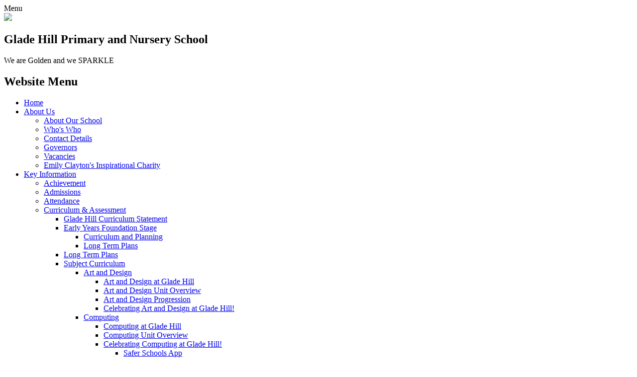

--- FILE ---
content_type: text/html; charset=utf-8
request_url: https://www.gladehill.nottingham.sch.uk/25121/
body_size: 172912
content:

<!doctype html>

            <!--[if IE 6]><html class="lt-ie10 lt-ie9 lt-ie8 lt-ie7 ie6 ie responsive" lang="en"><![endif]-->
            <!--[if IE 7]><html class="lt-ie10 lt-ie9 lt-ie8 ie7 ie responsive" lang="en"><![endif]-->
            <!--[if IE 8]><html class="lt-ie10 lt-ie9 ie8 ie responsive" lang="en"><![endif]-->
            <!--[if IE 9]><html class="lt-ie10 ie9 ie responsive" lang="en"><![endif]-->
            <!--[if gt IE 9]><!--><html class="responsive" lang="en"><!--<![endif]-->
            
  <head>
    <meta charset="utf-8">
    <meta http-equiv="X-UA-Compatible" content="IE=edge">
    <meta name="viewport" content="width=device-width, initial-scale=1, user-scalable=no">
    <meta name="description" content="Glade Hill Primary School">

    <title>Week beginning 25.1.21 | Glade Hill Primary School</title>

    




  <link rel="stylesheet" href="https://primarysite-prod-sorted.s3.amazonaws.com/static/7.0.4/gen/presenter_prologue_css.7b7812f9.css" type="text/css">



  
    <link rel="stylesheet" href="https://primarysite-prod-sorted.s3.amazonaws.com/static/7.0.4/gen/cookies_old_css.51acdc55.css" type="text/css">
  


<style type="text/css">
  .ps_primarysite-editor_panel-site-coloured-content {
    background-color: #fffffff!important;
  }
</style>


  <link rel="stylesheet" href="https://primarysite-prod-sorted.s3.amazonaws.com/static/7.0.4/gen/all-site-icon-choices.034951b5.css" type="text/css">



    
    <link rel="shortcut icon" href="https://primarysite-prod.s3.amazonaws.com/theme/GladeHillPrimarySchool/favicon.ico">
    <link rel="apple-touch-icon" href="https://primarysite-prod.s3.amazonaws.com/theme/GladeHillPrimarySchool/apple-touch-icon-precomposed.png">
    <link rel="apple-touch-icon-precomposed" href="https://primarysite-prod.s3.amazonaws.com/theme/GladeHillPrimarySchool/apple-touch-icon-precomposed.png">
    
    <meta name="application-name" content="Glade Hill Primary School">
    <meta name="msapplication-TileColor" content="#c92522">
    <meta name="msapplication-TileImage" content="https://primarysite-prod.s3.amazonaws.com/theme/GladeHillPrimarySchool/metro-icon.png">

    
    <link rel="stylesheet" type="text/css" href="https://primarysite-prod.s3.amazonaws.com/theme/GladeHillPrimarySchool/style-global.css">
    <link rel="stylesheet" type="text/css" media="(min-width: 981px)" href="https://primarysite-prod.s3.amazonaws.com/theme/GladeHillPrimarySchool/style.css">
    <link rel="stylesheet" type="text/css" media="(max-width: 980px)" href="https://primarysite-prod.s3.amazonaws.com/theme/GladeHillPrimarySchool/style-responsive.css">

    
    <link href="//fonts.googleapis.com/css?family=Amatic+SC:400,700|Open+Sans:300,400,600,700|Oxygen:300,400,700" rel="stylesheet">
    
    

    

<script>
  // This is the first instance of `window.psProps`, so if these values are removed, make sure
  // `window.psProps = {};` is still there because it's used in other places.
  window.psProps = {
    lazyLoadFallbackScript: 'https://primarysite-prod-sorted.s3.amazonaws.com/static/7.0.4/gen/lazy_load.1bfa9561.js',
    picturefillScript: 'https://primarysite-prod-sorted.s3.amazonaws.com/static/7.0.4/gen/picturefill.a26ebc92.js'
  };
</script>


  <script type="text/javascript" src="https://primarysite-prod-sorted.s3.amazonaws.com/static/7.0.4/gen/presenter_prologue_js.cfb79a3d.js"></script>


<script type="text/javascript">
  function ie() {
    for (var v = 3, el = document.createElement('b'), all = el.all || [];
      el.innerHTML = '<!--[if gt IE ' + (++v) + ']><i><![endif]-->', all[0]; );
    return v > 4 ? v : document.documentMode;
  }

  $(function() {
    switch (ie()) {
      case 10:
        ps.el.html.addClass('ie10');
      case 9:
      case 8:
        ps.el.body.prepend(
          '<div class="unsupported-browser">' +
            '<span class="warning-logo">&#xe00a; </span>' +
            'This website may not display correctly as you are using an old version of ' +
            'Internet Explorer. <a href="/primarysite/unsupported-browser/">More info</a>' +
          '</div>');
        break;
    }
  });
</script>

<script type="text/javascript">
  $(function() {
    ps.el.body
      .data('social_media_url', 'https://social.secure-primarysite.net/site/glade-hill/')
      .data('social_media_api', 'https://social.secure-primarysite.net/api/site-connected/glade-hill/')
      .data('STATIC_URL', 'https://primarysite-prod-sorted.s3.amazonaws.com/static/7.0.4/')
      .data('site_width', 660)
      .data('news_width', 472)
      .data('csrf_token', '7qHqCTxLBorj6OSDTmgBAaCyuCvDxKw09TAAxaYFTQQmgHenTlCEatekTPWiz2JR')
      .data('disable_right_click', 'False')
      .data('normalize_css', 'https://primarysite-prod-sorted.s3.amazonaws.com/static/7.0.4/gen/normalize_css.7bf5a737.css')
      .data('ck_editor_counterbalances', 'https://primarysite-prod-sorted.s3.amazonaws.com/static/7.0.4/gen/ck_editor_counterbalances.2519b40e.css')
      .data('basic_site', false)
      // Seasonal Effects
      .data('include_seasonal_effects', '')
      .data('show_seasonal_effects_on_page', '')
      .data('seasonal_effect', '8')
      .data('can_enable_seasonal_effects', 'True')
      .data('seasonal_effect_active', 'True')
      .data('disablePicturesBlock', false)
      .data('hasNewCookiePopup', false);

    if (document.documentElement.dataset.userId) {
      window.updateCsrf();
    }
  });
</script>


<script>

function recaptchaCallback() {
    grecaptcha.ready(function() {
        var grecaptcha_execute = function(){
    grecaptcha.execute('6LcHwgAiAAAAAJ6ncdKlMyB1uNoe_CBvkfgBiJz1', {action: 'homepage'}).then(function(token) {
        document.querySelectorAll('input.django-recaptcha-hidden-field').forEach(function (value) {
            value.value = token;
        });
        return token;
    })
};
grecaptcha_execute()
setInterval(grecaptcha_execute, 120000);


    });
  };
</script>






  </head>

  <body>
    

    <div class="responsive-bar visible-small">
      <span class="navbar-toggle website-navbar-toggle visible-small" data-nav="website"><span class="navigation-bar-title">Menu</span></span>     
      <span class="responsive-bar-search icon-font-magnify"></span>
    </div>
      
    <div class="container">           
           
      <header class="main-header">
        
        <a href="/" class="home-link" title="Home Page">
          <img src="https://primarysite-prod.s3.amazonaws.com/theme/GladeHillPrimarySchool/logo.png" />
        </a>
        <section class="school-title">
        	<h2>Glade Hill Primary and Nursery School</h2>
          <p>We are Golden and we SPARKLE</p>
        </section>        
        
      </header>
      
      
      
        <section class="full-width-slide">
          

<script type="text/javascript">
  var slideshows = (slideshows || []).concat({"full-width-slide": {"autoplay": 4, "identifier": "full-width-slide", "images": [{"image": "https://primarysite-prod-sorted.s3.amazonaws.com/glade-hill/UploadedImage/f94c57f784b548d3894f88f9c0bfebff.jpg"}, {"image": "https://primarysite-prod-sorted.s3.amazonaws.com/glade-hill/UploadedImage/1e73efbe37c246a49ed56b8b55d68c5c.jpg"}, {"image": "https://primarysite-prod-sorted.s3.amazonaws.com/glade-hill/UploadedImage/a68640462f57416ab4bda55d17b7552f.jpg"}, {"image": "https://primarysite-prod-sorted.s3.amazonaws.com/glade-hill/UploadedImage/c4639b53b7ed4d71bb17adffa85526aa.jpg"}, {"image": "https://primarysite-prod-sorted.s3.amazonaws.com/glade-hill/UploadedImage/4d32a303cc0647b59d9db39719320b85.jpg"}, {"image": "https://primarysite-prod-sorted.s3.amazonaws.com/glade-hill/UploadedImage/97972dde86694a2489e0534b185e6929.jpg"}, {"image": "https://primarysite-prod-sorted.s3.amazonaws.com/glade-hill/UploadedImage/662472cd28b64484ab2a6ac883f40bf8.jpg"}], "is_fullscreen": true, "show_on_mobile": false, "slideshow_description": ""}});
</script>


  
    <script async type="text/javascript" src="https://primarysite-prod-sorted.s3.amazonaws.com/static/7.0.4/gen/responsive_slideshow.23d621a3.js"></script>
  


        </section>
      
      
        
      <nav class="main-nav mobile-nav small">
        <span class="close-mobile-nav" data-nav="website"></span>
        <h2 class="ps_mobile-header">Website Menu</h2>

        <ul>
          <li class="ps_topic_link home-btn"><a href="/">Home</a></li>
          <li class="ps_nav-top-level ps_submenu ps_topic_link ps_topic_slug_about-us"><a href="/topic/about-us" >About Us</a><ul><li class="  ps_page_link ps_page_slug_about-our-school"><a href="/about-our-school/" >About Our School</a></li>
<li class="  ps_page_link ps_page_slug_whos-who"><a href="/whos-who/" >Who&#x27;s Who</a></li>
<li class="  ps_page_link ps_page_slug_contact-details"><a href="/contact-details/" >Contact Details</a></li>
<li class="  ps_page_link ps_page_slug_governors"><a href="/governors/" >Governors</a></li>
<li class="  ps_page_link ps_page_slug_vacancies"><a href="/vacancies/" >Vacancies</a></li>
<li class="  ps_page_link ps_page_slug_emily-claytons-inspirational-charity"><a href="/emily-claytons-inspirational-charity/" >Emily Clayton&#x27;s Inspirational Charity</a></li></ul></li>
          <li class="ps_nav-top-level ps_submenu ps_topic_link ps_topic_slug_key-information"><a href="/topic/key-information" >Key Information</a><ul><li class="  ps_page_link ps_page_slug_achievement"><a href="/achievement/" >Achievement</a></li>
<li class="  ps_page_link ps_page_slug_admissions"><a href="/admissions/" >Admissions</a></li>
<li class="  ps_page_link ps_page_slug_attendance"><a href="/attendance/" >Attendance</a></li>
<li class=" ps_submenu ps_page_link ps_page_slug_curriculum-assessment"><a href="/curriculum-assessment/" >Curriculum &amp; Assessment</a><ul><li class="  ps_page_link ps_page_slug_glade-hill-curriculum-statement"><a href="/glade-hill-curriculum-statement/" >Glade Hill Curriculum Statement</a></li>
<li class=" ps_submenu ps_page_link ps_page_slug_early-years-foundation-stage-1"><a href="/early-years-foundation-stage-1/" >Early Years Foundation Stage</a><ul><li class="  ps_page_link ps_page_slug_curriculum-and-planning"><a href="/curriculum-and-planning/" >Curriculum and Planning</a></li>
<li class="  ps_page_link ps_page_slug_long-term-plans-3"><a href="/long-term-plans-3/" >Long Term Plans</a></li></ul></li>
<li class="  ps_page_link ps_page_slug_long-term-plans-2"><a href="/long-term-plans-2/" >Long Term Plans</a></li>
<li class=" ps_submenu ps_page_link ps_page_slug_subject-curriculum-1"><a href="/subject-curriculum-1/" >Subject Curriculum</a><ul><li class=" ps_submenu ps_page_link ps_page_slug_art-and-design"><a href="/art-and-design/" >Art and Design</a><ul><li class="  ps_page_link ps_page_slug_art-and-design-at-glade-hill"><a href="/art-and-design-at-glade-hill/" >Art and Design at Glade Hill</a></li>
<li class="  ps_page_link ps_page_slug_art-and-design-unit-overview"><a href="/art-and-design-unit-overview/" >Art and Design Unit Overview</a></li>
<li class="  ps_page_link ps_page_slug_art-and-design-progression"><a href="/art-and-design-progression/" >Art and Design Progression</a></li>
<li class="  ps_page_link ps_page_slug_celebrating-art-and-design-at-glade-hill"><a href="/celebrating-art-and-design-at-glade-hill/" >Celebrating Art and Design at Glade Hill!</a></li></ul></li>
<li class=" ps_submenu ps_page_link ps_page_slug_computing-3"><a href="/computing-3/" >Computing</a><ul><li class="  ps_page_link ps_page_slug_computing-at-glade-hill"><a href="/computing-at-glade-hill/" >Computing at Glade Hill</a></li>
<li class="  ps_page_link ps_page_slug_computing-unit-overview"><a href="/computing-unit-overview/" >Computing Unit Overview</a></li>
<li class=" ps_submenu ps_page_link ps_page_slug_celebrating-computing-at-glade-hill"><a href="/celebrating-computing-at-glade-hill/" >Celebrating Computing at Glade Hill!</a><ul><li class="  ps_page_link ps_page_slug_safer-schools-app-1"><a href="/safer-schools-app-1/" >Safer Schools App</a></li></ul></li></ul></li>
<li class=" ps_submenu ps_page_link ps_page_slug_design-technology"><a href="/design-technology/" >Design Technology</a><ul><li class="  ps_page_link ps_page_slug_design-technology-at-glade-hill"><a href="/design-technology-at-glade-hill/" >Design Technology at Glade Hill</a></li>
<li class="  ps_page_link ps_page_slug_design-technology-unit-overview"><a href="/design-technology-unit-overview/" >Design Technology Unit Overview</a></li>
<li class="  ps_page_link ps_page_slug_celebrating-design-technology-at-glade-hill"><a href="/celebrating-design-technology-at-glade-hill/" >Celebrating Design Technology at Glade Hill!</a></li></ul></li>
<li class=" ps_submenu ps_page_link ps_page_slug_english-40"><a href="/english-40/" >English</a><ul><li class="  ps_page_link ps_page_slug_english-at-glade-hill"><a href="/english-at-glade-hill/" >English at Glade Hill</a></li>
<li class="  ps_page_link ps_page_slug_english-long-term-overviews"><a href="/english-long-term-overviews/" >English Long Term Overviews</a></li>
<li class=" ps_submenu ps_page_link ps_page_slug_phonics-8"><a href="/phonics-8/" >Phonics</a><ul><li class="  ps_page_link ps_page_slug_further-information-for-parents"><a href="/further-information-for-parents/" >Further Information for Parents</a></li></ul></li>
<li class=" ps_submenu ps_page_link ps_page_slug_celebrating-english-at-glade-hill"><a href="/celebrating-english-at-glade-hill/" >Celebrating English at Glade Hill!</a><ul><li class=" ps_submenu ps_page_link ps_page_slug_celebrating-reading"><a href="/celebrating-reading/" >Celebrating Reading!</a><ul><li class="  ps_page_link ps_page_slug_reading-newsletters-1"><a href="/reading-newsletters-1/" >Reading Newsletters</a></li>
<li class="  ps_page_link ps_page_slug_reading-events-1"><a href="/reading-events-1/" >Reading Events</a></li>
<li class="  ps_page_link ps_page_slug_books-of-the-month"><a href="/books-of-the-month/" >Books of the Month!</a></li></ul></li>
<li class="  ps_page_link ps_page_slug_celebrating-writing"><a href="/celebrating-writing/" >Celebrating Writing!</a></li>
<li class=" ps_submenu ps_page_link ps_page_slug_school-closure-support"><a href="/school-closure-support/" >School Closure Support</a><ul><li class="  ps_page_link ps_page_slug_everybody-worries-book"><a href="/everybody-worries-book/" >Everybody Worries book</a></li>
<li class="  ps_page_link ps_page_slug_the-book-of-hopes"><a href="/the-book-of-hopes/" >The Book of Hopes</a></li>
<li class="  ps_page_link ps_page_slug_axel-schefflers-coronavirus-information-book-1"><a href="/axel-schefflers-coronavirus-information-book-1/" >Axel Scheffler&#x27;s Coronavirus information book</a></li>
<li class="  ps_page_link ps_page_slug_book-lists-1"><a href="/book-lists-1/" >Book lists</a></li>
<li class="  ps_page_link ps_page_slug_online-home-reading-books-1"><a href="/online-home-reading-books-1/" >Online home reading books</a></li></ul></li></ul></li></ul></li>
<li class=" ps_submenu ps_page_link ps_page_slug_geography"><a href="/geography/" >Geography</a><ul><li class="  ps_page_link ps_page_slug_geography-at-glade-hill"><a href="/geography-at-glade-hill/" >Geography at Glade Hill</a></li>
<li class="  ps_page_link ps_page_slug_geography-unit-overview"><a href="/geography-unit-overview/" >Geography Unit Overview</a></li>
<li class="  ps_page_link ps_page_slug_geography-progression"><a href="/geography-progression/" >Geography Progression</a></li>
<li class="  ps_page_link ps_page_slug_celebrating-geography-at-glade-hill"><a href="/celebrating-geography-at-glade-hill/" >Celebrating Geography at Glade Hill!</a></li></ul></li>
<li class=" ps_submenu ps_page_link ps_page_slug_history"><a href="/history/" >History</a><ul><li class="  ps_page_link ps_page_slug_history-at-glade-hill"><a href="/history-at-glade-hill/" >History at Glade Hill</a></li>
<li class="  ps_page_link ps_page_slug_history-unit-overview"><a href="/history-unit-overview/" >History Unit Overview</a></li>
<li class="  ps_page_link ps_page_slug_history-progression"><a href="/history-progression/" >History Progression</a></li>
<li class="  ps_page_link ps_page_slug_celebrating-history-at-glade-hill"><a href="/celebrating-history-at-glade-hill/" >Celebrating History at Glade Hill!</a></li></ul></li>
<li class=" ps_submenu ps_page_link ps_page_slug_mathematics"><a href="/mathematics/" >Mathematics</a><ul><li class="  ps_page_link ps_page_slug_mathematics-at-glade-hill-1"><a href="/mathematics-at-glade-hill-1/" >Mathematics at Glade Hill</a></li>
<li class="  ps_page_link ps_page_slug_mathematics-long-term-overviews"><a href="/mathematics-long-term-overviews/" >Mathematics Long Term Overviews</a></li>
<li class="  ps_page_link ps_page_slug_mathematics-progression"><a href="/mathematics-progression/" >Mathematics Progression</a></li>
<li class="  ps_page_link ps_page_slug_calculation-policies-1"><a href="/calculation-policies-1/" >Calculation Policies</a></li>
<li class=" ps_submenu ps_page_link ps_page_slug_maths-photos"><a href="/maths-photos/" >Maths Photos</a><ul><li class="  ps_page_link ps_page_slug_maths-online"><a href="/maths-online/" >Maths Online</a></li>
<li class="  ps_page_link ps_page_slug_calculation-policies"><a href="/calculation-policies/" >Calculation Policies</a></li></ul></li>
<li class="  ps_page_link ps_page_slug_online-maths-resources"><a href="/online-maths-resources/" >Online Maths Resources</a></li>
<li class="  ps_page_link ps_page_slug_mastering-number-reception-and-key-stage-1"><a href="/mastering-number-reception-and-key-stage-1/" >Mastering Number - Reception and Key Stage 1</a></li></ul></li>
<li class=" ps_submenu ps_page_link ps_page_slug_mfl"><a href="/mfl/" >MFL</a><ul><li class="  ps_page_link ps_page_slug_mfl-at-glade-hill"><a href="/mfl-at-glade-hill/" >MFL at Glade Hill</a></li>
<li class="  ps_page_link ps_page_slug_mfl-unit-overview"><a href="/mfl-unit-overview/" >MFL Unit Overview</a></li>
<li class="  ps_page_link ps_page_slug_mfl-progression"><a href="/mfl-progression/" >MFL Progression</a></li>
<li class="  ps_page_link ps_page_slug_celebrating-mfl-at-glade-hill"><a href="/celebrating-mfl-at-glade-hill/" >Celebrating MFL at Glade Hill!</a></li></ul></li>
<li class=" ps_submenu ps_page_link ps_page_slug_music"><a href="/music/" >Music</a><ul><li class="  ps_page_link ps_page_slug_music-at-glade-hill"><a href="/music-at-glade-hill/" >Music at Glade Hill</a></li>
<li class="  ps_page_link ps_page_slug_music-unit-overview"><a href="/music-unit-overview/" >Music Unit Overview</a></li>
<li class="  ps_page_link ps_page_slug_celebrating-music-at-glade-hill"><a href="/celebrating-music-at-glade-hill/" >Celebrating Music at Glade Hill!</a></li></ul></li>
<li class=" ps_submenu ps_page_link ps_page_slug_pe-2"><a href="/pe-2/" >P.E.</a><ul><li class="  ps_page_link ps_page_slug_pe-at-glade-hill"><a href="/pe-at-glade-hill/" >P.E. at Glade Hill</a></li>
<li class="  ps_page_link ps_page_slug_pe-unit-overview"><a href="/pe-unit-overview/" >P.E.  Unit Overview</a></li>
<li class="  ps_page_link ps_page_slug_pe-progression"><a href="/pe-progression/" >P.E.  Progression</a></li>
<li class="  ps_page_link ps_page_slug_celebrating-pe-at-glade-hill"><a href="/celebrating-pe-at-glade-hill/" >Celebrating P.E. at Glade Hill!</a></li></ul></li>
<li class=" ps_submenu ps_page_link ps_page_slug_re-1"><a href="/re-1/" >R.E.</a><ul><li class="  ps_page_link ps_page_slug_re-at-glade-hill"><a href="/re-at-glade-hill/" >R.E.  at Glade Hill</a></li>
<li class="  ps_page_link ps_page_slug_celebrating-re-at-glade-hill"><a href="/celebrating-re-at-glade-hill/" >Celebrating R.E. at Glade Hill!</a></li></ul></li>
<li class=" ps_submenu ps_page_link ps_page_slug_science-7"><a href="/science-7/" >Science</a><ul><li class="  ps_page_link ps_page_slug_science-at-glade-hill"><a href="/science-at-glade-hill/" >Science at Glade Hill</a></li>
<li class="  ps_page_link ps_page_slug_science-unit-overview"><a href="/science-unit-overview/" >Science Unit Overview</a></li>
<li class="  ps_page_link ps_page_slug_science-progression"><a href="/science-progression/" >Science Progression</a></li>
<li class="  ps_page_link ps_page_slug_celebrating-science-at-glade-hill"><a href="/celebrating-science-at-glade-hill/" >Celebrating Science at Glade Hill!</a></li></ul></li></ul></li>
<li class=" ps_submenu ps_page_link ps_page_slug_glade-hill-sparkle-curriculum"><a href="/glade-hill-sparkle-curriculum/" >Glade Hill SPARKLE Curriculum</a><ul><li class="  ps_page_link ps_page_slug_pshe-1"><a href="/pshe-1/" >PSHE</a></li>
<li class="  ps_page_link ps_page_slug_rshe-1"><a href="/rshe-1/" >RSHE</a></li>
<li class="  ps_page_link ps_page_slug_well-being-1"><a href="/well-being-1/" >Well Being</a></li>
<li class="  ps_page_link ps_page_slug_focus-half-terms"><a href="/focus-half-terms/" >Focus Half Terms</a></li>
<li class=" ps_submenu ps_page_link ps_page_slug_year-group-experiences-1"><a href="/year-group-experiences-1/" >Year Group Experiences</a><ul><li class="  ps_page_link ps_page_slug_community-and-charity"><a href="/community-and-charity/" >Community and charity</a></li>
<li class="  ps_page_link ps_page_slug_subject-based-offsite-learning"><a href="/subject-based-offsite-learning/" >Subject based offsite learning</a></li>
<li class="  ps_page_link ps_page_slug_after-school-clubs-and-enrichment"><a href="/after-school-clubs-and-enrichment/" >After school clubs and enrichment</a></li>
<li class="  ps_page_link ps_page_slug_national-trust-thigs-to-do-before-you-are-11-34"><a href="/national-trust-thigs-to-do-before-you-are-11-34/" >National Trust - Thigs to do before you are 11 3/4</a></li></ul></li></ul></li>
<li class="  ps_page_link ps_page_slug_assessment-1"><a href="/assessment-1/" >Assessment</a></li></ul></li>
<li class="  ps_page_link ps_page_slug_dfe-nottingham-city-la"><a href="/dfe-nottingham-city-la/" >DFE/ Nottingham City LA</a></li>
<li class="  ps_page_link ps_page_slug_digital-safety-parent-info"><a href="/digital-safety-parent-info/" >Digital Safety - Parent Info</a></li>
<li class=" ps_submenu ps_page_link ps_page_slug_early-years-foundation-stage-2"><a href="/early-years-foundation-stage-2/" >Early Years Foundation Stage</a><ul><li class="  ps_page_link ps_page_slug_staffing-and-organisation-1"><a href="/staffing-and-organisation-1/" >Staffing And Organisation</a></li>
<li class="  ps_page_link ps_page_slug_the-learning-environment-1"><a href="/the-learning-environment-1/" >The Learning Environment</a></li>
<li class="  ps_page_link ps_page_slug_curriculum-and-planning-1"><a href="/curriculum-and-planning-1/" >Curriculum And Planning</a></li>
<li class="  ps_page_link ps_page_slug_effective-teaching-and-learning-1"><a href="/effective-teaching-and-learning-1/" >Effective Teaching And Learning</a></li>
<li class="  ps_page_link ps_page_slug_observation-and-assessment-1"><a href="/observation-and-assessment-1/" >Observation And Assessment</a></li>
<li class="  ps_page_link ps_page_slug_support-for-transition-1"><a href="/support-for-transition-1/" >Support For Transition</a></li>
<li class="  ps_page_link ps_page_slug_working-in-partnership-1"><a href="/working-in-partnership-1/" >Working In Partnership</a></li>
<li class="  ps_page_link ps_page_slug_health-and-wellbeing-1"><a href="/health-and-wellbeing-1/" >Health And Wellbeing</a></li>
<li class="  ps_page_link ps_page_slug_keeping-children-safe-in-school-1"><a href="/keeping-children-safe-in-school-1/" >Keeping Children safe In School</a></li>
<li class="  ps_page_link ps_page_slug_other-relevant-whole-school-policies-1"><a href="/other-relevant-whole-school-policies-1/" >Other Relevant Whole School Policies</a></li></ul></li>
<li class="  ps_page_link ps_page_slug_gdpr-data-protection"><a href="/gdpr-data-protection/" >GDPR (Data Protection)</a></li>
<li class=" ps_submenu ps_page_link ps_page_slug_inclusion-and-equality"><a href="/inclusion-and-equality/" >Inclusion and Equality</a><ul><li class="  ps_page_link ps_page_slug_inclusion-statement"><a href="/inclusion-statement/" >Inclusion Statement</a></li>
<li class="  ps_page_link ps_page_slug_equality-statement"><a href="/equality-statement/" >Equality Statement</a></li>
<li class="  ps_page_link ps_page_slug_meet-the-staff"><a href="/meet-the-staff/" >Meet the Staff</a></li>
<li class=" ps_submenu ps_page_link ps_page_slug_policies"><a href="/policies/" >Policies</a><ul><li class="  ps_page_link ps_page_slug_guide-to-new-send-code-of-practice-2014-1"><a href="/guide-to-new-send-code-of-practice-2014-1/" >Guide to new SEND Code of Practice 2014</a></li></ul></li>
<li class="  ps_page_link ps_page_slug_local-offer"><a href="/local-offer/" >Local Offer</a></li>
<li class="  ps_page_link ps_page_slug_parent-zone"><a href="/parent-zone/" >Parent Zone</a></li>
<li class=" ps_submenu ps_page_link ps_page_slug_any-questions"><a href="/any-questions/" >Any questions?</a><ul><li class="  ps_page_link ps_page_slug_what-does-special-educational-needs-sen-additional"><a href="/what-does-special-educational-needs-sen-additional/" >What does Special Educational Needs (SEN), additional needs or a disability mean?</a></li>
<li class="  ps_page_link ps_page_slug_what-is-the-school-procedure-for-identifying-child"><a href="/what-is-the-school-procedure-for-identifying-child/" >What is the school procedure for identifying children with additional needs?</a></li>
<li class="  ps_page_link ps_page_slug_what-do-i-do-if-i-have-concerns-about-my-child"><a href="/what-do-i-do-if-i-have-concerns-about-my-child/" >What do I do if I have concerns about my child?</a></li>
<li class="  ps_page_link ps_page_slug_what-provision-and-interventions-do-you-offer-for-"><a href="/what-provision-and-interventions-do-you-offer-for-/" >What provision and interventions do you offer for children with additional needs?</a></li>
<li class="  ps_page_link ps_page_slug_what-are-provision-maps"><a href="/what-are-provision-maps/" >What are provision maps?</a></li>
<li class="  ps_page_link ps_page_slug_which-staff-have-responsibility-for-working-with-c"><a href="/which-staff-have-responsibility-for-working-with-c/" >Which staff have responsibility for working with children with additional needs?</a></li>
<li class="  ps_page_link ps_page_slug_how-is-the-effectiveness-of-the-send-provision-at-"><a href="/how-is-the-effectiveness-of-the-send-provision-at-/" >How is the effectiveness of the SEND provision at Glade Hill monitored?</a></li>
<li class="  ps_page_link ps_page_slug_what-is-the-achievement-of-children-with-send-and-"><a href="/what-is-the-achievement-of-children-with-send-and-/" >What is the achievement of children with SEN/D and how effective are different interventions?</a></li>
<li class="  ps_page_link ps_page_slug_what-support-do-you-offer-for-children-with-medica"><a href="/what-support-do-you-offer-for-children-with-medica/" >What support do you offer for children with medical conditions?</a></li>
<li class="  ps_page_link ps_page_slug_what-support-do-you-offer-for-children-experiencin"><a href="/what-support-do-you-offer-for-children-experiencin/" >What support do you offer for children experiencing additional emotional and social needs?</a></li>
<li class="  ps_page_link ps_page_slug_what-support-do-you-offer-for-children-when-they-a"><a href="/what-support-do-you-offer-for-children-when-they-a/" >What support do you offer for children when they are transitioning to or from your school?</a></li>
<li class="  ps_page_link ps_page_slug_how-accessible-is-the-school-site"><a href="/how-accessible-is-the-school-site/" >How accessible is the school site?</a></li>
<li class="  ps_page_link ps_page_slug_do-you-offer-any-support-for-families-experiencing"><a href="/do-you-offer-any-support-for-families-experiencing/" >Do you offer any support for families experiencing difficult times?</a></li>
<li class="  ps_page_link ps_page_slug_what-training-do-staff-at-glade-hill-have-regardin"><a href="/what-training-do-staff-at-glade-hill-have-regardin/" >What training do staff at Glade Hill have regarding SEND?</a></li>
<li class="  ps_page_link ps_page_slug_how-do-you-involve-pupils-with-send-at-glade-hill"><a href="/how-do-you-involve-pupils-with-send-at-glade-hill/" >How do you involve pupils with SEND at Glade Hill?</a></li>
<li class="  ps_page_link ps_page_slug_what-is-the-nottingham-city-local-offer"><a href="/what-is-the-nottingham-city-local-offer/" >What is the Nottingham City &#x27;Local Offer&#x27;?</a></li></ul></li>
<li class="  ps_page_link ps_page_slug_contact-the-inclusion-leader"><a href="/contact-the-inclusion-leader/" >Contact the Inclusion Leader</a></li>
<li class="  ps_page_link ps_page_slug_emotional-health-and-resilience-charter"><a href="/emotional-health-and-resilience-charter/" >Emotional Health and Resilience Charter</a></li></ul></li>
<li class=" ps_submenu ps_page_link ps_page_slug_keeping-children-safe"><a href="/keeping-children-safe/" >Keeping Children Safe</a><ul><li class="  ps_page_link ps_page_slug_keeping-children-safe-at-glade-hill-principles"><a href="/keeping-children-safe-at-glade-hill-principles/" >Keeping Children Safe at Glade Hill - Principles</a></li>
<li class="  ps_page_link ps_page_slug_what-to-do-if-i-am-concerned-about-a-child-in-scho"><a href="/what-to-do-if-i-am-concerned-about-a-child-in-scho/" >What to do if I am concerned about a child in school?</a></li>
<li class="  ps_page_link ps_page_slug_what-to-do-if-i-am-concerned-about-a-child-in-the-"><a href="/what-to-do-if-i-am-concerned-about-a-child-in-the-/" >What to do if I am concerned about a child in the community?</a></li>
<li class="  ps_page_link ps_page_slug_safeguarding-curriculum-at-glade-hill"><a href="/safeguarding-curriculum-at-glade-hill/" >Safeguarding Curriculum at Glade Hill</a></li>
<li class="  ps_page_link ps_page_slug_audits-and-links-to-policies"><a href="/audits-and-links-to-policies/" >Audits and Links to Policies</a></li></ul></li>
<li class="  ps_page_link ps_page_slug_ofsted"><a href="/ofsted/" >OFSTED</a></li>
<li class=" ps_submenu ps_page_link ps_page_slug_other-useful-information-opening-hours-term-dates-"><a href="/other-useful-information-opening-hours-term-dates-/" >Other Useful Information - Opening Hours, Term Dates, Uniform Info</a><ul><li class="  ps_page_link ps_page_slug_school-opening-hours"><a href="/school-opening-hours/" >School Opening Hours</a></li>
<li class="  ps_page_link ps_page_slug_school-term-dates"><a href="/school-term-dates/" >School Term Dates</a></li>
<li class="  ps_page_link ps_page_slug_school-uniform-information"><a href="/school-uniform-information/" >School Uniform Information</a></li></ul></li>
<li class="  ps_page_link ps_page_slug_partnerships"><a href="/partnerships/" >Partnerships</a></li>
<li class="  ps_page_link ps_page_slug_pupil-premium"><a href="/pupil-premium/" >Pupil Premium</a></li>
<li class=" ps_submenu ps_page_link ps_page_slug_pe-and-sport-premium"><a href="/pe-and-sport-premium/" >PE and Sport Premium</a><ul><li class="  ps_page_link ps_page_slug_2324"><a href="/2324/" >23/24</a></li>
<li class="  ps_page_link ps_page_slug_2223"><a href="/2223/" >22/23</a></li>
<li class="  ps_page_link ps_page_slug_2122"><a href="/2122/" >21/22</a></li></ul></li>
<li class="  ps_page_link ps_page_slug_policies-1"><a href="/policies-1/" >Policies</a></li>
<li class="  ps_page_link ps_page_slug_promoting-british-values"><a href="/promoting-british-values/" >Promoting British Values</a></li>
<li class="  ps_page_link ps_page_slug_school-financial-information"><a href="/school-financial-information/" >School Financial Information</a></li>
<li class="  ps_page_link ps_page_slug_covid-19-school-communication-arrangements"><a href="/covid-19-school-communication-arrangements/" >Covid-19 School Communication &amp; Arrangements</a></li></ul></li>
          <li class="ps_nav-top-level ps_submenu ps_topic_link ps_topic_slug_news-and-events"><a href="/topic/news-and-events" >News and Events</a><ul><li class="  ps_page_link ps_page_slug_latest-news"><a href="/stream/news/full/1/-//" >Latest News</a></li>
<li class="  ps_page_link ps_page_slug_letters-and-newsletters"><a href="/stream/newsletters/full/1/-//" >Letters and Newsletters</a></li>
<li class="  ps_page_link ps_page_slug_school-calendar"><a href="/diary/grid/" >School Calendar</a></li>
<li class="  ps_page_link ps_page_slug_picture-news-scheme"><a href="/picture-news-scheme/" >Picture News Scheme</a></li></ul></li>
          <li class="ps_nav-top-level ps_submenu ps_topic_link ps_topic_slug_parents"><a href="/topic/parents" >Parents</a><ul><li class="  ps_page_link ps_page_slug_frogs-friends-of-glade-hill-school"><a href="/frogs-friends-of-glade-hill-school/" >FROGS - Friends of Glade Hill School</a></li>
<li class=" ps_submenu ps_page_link ps_page_slug_parents-zone"><a href="/parents-zone/" >Parents&#x27; Zone</a><ul><li class=" ps_submenu ps_page_link ps_page_slug_digital-safety-guidance"><a href="/digital-safety-guidance/" >Digital Safety Guidance</a><ul><li class="  ps_page_link ps_page_slug_current-safety-alerts"><a href="/current-safety-alerts/" >Current Safety Alerts</a></li>
<li class="  ps_page_link ps_page_slug_advice-and-guidance-on-digital-safety"><a href="/advice-and-guidance-on-digital-safety/" >Advice and Guidance on digital safety</a></li>
<li class="  ps_page_link ps_page_slug_reporting-online-safety-concerns"><a href="/reporting-online-safety-concerns/" >Reporting Online Safety Concerns</a></li></ul></li>
<li class="  ps_page_link ps_page_slug_keeping-children-safe-at-glade-hill-safeguarding"><a href="/keeping-children-safe-at-glade-hill-safeguarding/" >Keeping Children Safe at Glade Hill - Safeguarding</a></li>
<li class="  ps_page_link ps_page_slug_ready-for-school"><a href="/ready-for-school/" >Ready for School</a></li>
<li class="  ps_page_link ps_page_slug_how-to-support-your-child-with-their-learning"><a href="/how-to-support-your-child-with-their-learning/" >How to support your child with their learning</a></li>
<li class="  ps_page_link ps_page_slug_ways-to-support-your-child-with-reading"><a href="/ways-to-support-your-child-with-reading/" >Ways to support your child with Reading</a></li>
<li class=" ps_submenu ps_page_link ps_page_slug_ways-to-support-your-child-with-phonics"><a href="/ways-to-support-your-child-with-phonics/" >Ways to support your child with Phonics</a><ul><li class="  ps_page_link ps_page_slug_link-to-the-little-wandle-website"><a href="/link-to-the-little-wandle-website/" >Link to the Little Wandle Website</a></li>
<li class="  ps_page_link ps_page_slug_phonics-videos-for-parents"><a href="/phonics-videos-for-parents/" >Phonics Videos for parents</a></li>
<li class="  ps_page_link ps_page_slug_support-documents-for-parents"><a href="/support-documents-for-parents/" >Support documents for parents</a></li></ul></li>
<li class=" ps_submenu ps_page_link ps_page_slug_ways-to-support-your-child-with-mathematics"><a href="/ways-to-support-your-child-with-mathematics/" >Ways to support your child with Mathematics</a><ul><li class="  ps_page_link ps_page_slug_number-skills-and-number-facts"><a href="/number-skills-and-number-facts/" >Number skills and Number facts</a></li>
<li class="  ps_page_link ps_page_slug_online-resources"><a href="/online-resources/" >Online Resources</a></li>
<li class="  ps_page_link ps_page_slug_family-fun"><a href="/family-fun/" >Family Fun</a></li></ul></li>
<li class="  ps_page_link ps_page_slug_marvellousme-app"><a href="/marvellousme-app/" >MarvellousMe App</a></li>
<li class="  ps_page_link ps_page_slug_emotional-support-for-children"><a href="/emotional-support-for-children/" >Emotional Support for children</a></li>
<li class="  ps_page_link ps_page_slug_remote-learning-strategy"><a href="/remote-learning-strategy/" >Remote Learning Strategy</a></li></ul></li>
<li class=" ps_submenu ps_page_link ps_page_slug_parents-views"><a href="/parents-views/" >Parents&#x27; Views</a><ul><li class="  ps_page_link ps_page_slug_parent-survey-results"><a href="/parent-survey-results/" >Parent Survey Results</a></li>
<li class="  ps_page_link ps_page_slug_ofsted-parent-views"><a href="/ofsted-parent-views/" >OFSTED Parent Views</a></li></ul></li>
<li class=" ps_submenu ps_page_link ps_page_slug_family-support"><a href="/family-support/" >Family Support</a><ul><li class="  ps_page_link ps_page_slug_family-learning"><a href="/family-learning/" >Family Learning</a></li>
<li class="  ps_page_link ps_page_slug_support-in-school"><a href="/support-in-school/" >Support in school</a></li>
<li class="  ps_page_link ps_page_slug_useful-links"><a href="/useful-links/" >Useful links</a></li></ul></li>
<li class="  ps_page_link ps_page_slug_dinner-menu"><a href="/dinner-menu/" >Dinner Menu</a></li>
<li class="  ps_page_link ps_page_slug_prospective-parents"><a href="/prospective-parents/" >Prospective Parents</a></li></ul></li>
          <li class="ps_nav-top-level ps_submenu ps_topic_link ps_topic_slug_children"><a href="/topic/children" >Children</a><ul><li class=" ps_submenu ps_page_link ps_page_slug_class-pages-1"><a href="/class-pages-1/" >Class Pages</a><ul><li class="  ps_page_link ps_page_slug_keeping-safe-advice-for-children-2"><a href="/keeping-safe-advice-for-children-2/" >Keeping Safe - Advice for Children</a></li>
<li class=" ps_submenu ps_page_link ps_page_slug_foundation-amazing-acorns-3"><a href="/foundation-amazing-acorns-3/" >Foundation - Amazing Acorns</a><ul><li class=" ps_submenu ps_page_link ps_page_slug_nurseryf1-1"><a href="/nurseryf1-1/" >Nursery/F1</a><ul><li class="  ps_page_link ps_page_slug_photos-6"><a href="/photos-6/" >Photos</a></li>
<li class="  ps_page_link ps_page_slug_autumn-1-18"><a href="/autumn-1-18/" >Autumn 1</a></li>
<li class="  ps_page_link ps_page_slug_autumn-2-18"><a href="/autumn-2-18/" >Autumn 2</a></li>
<li class="  ps_page_link ps_page_slug_spring-1-18"><a href="/spring-1-18/" >Spring 1</a></li>
<li class="  ps_page_link ps_page_slug_spring-2-11"><a href="/spring-2-11/" >Spring 2</a></li>
<li class="  ps_page_link ps_page_slug_summer-1-12"><a href="/summer-1-12/" >Summer 1</a></li>
<li class="  ps_page_link ps_page_slug_summer-2-12"><a href="/summer-2-12/" >Summer 2</a></li>
<li class="  ps_page_link ps_page_slug_newsletters-16"><a href="/newsletters-16/" >Newsletters</a></li>
<li class="  ps_page_link ps_page_slug_little-wandle-foundation-for-phonics-nursery-rhyme"><a href="/little-wandle-foundation-for-phonics-nursery-rhyme/" >Little Wandle: Foundation for Phonics Nursery Rhymes</a></li></ul></li>
<li class=" ps_submenu ps_page_link ps_page_slug_receptionf2"><a href="/receptionf2/" >Reception/F2</a><ul><li class="  ps_page_link ps_page_slug_robins-photo-gallery"><a href="/robins-photo-gallery/" >Robin&#x27;s Photo Gallery</a></li>
<li class="  ps_page_link ps_page_slug_hedgehogs-photo-gallery"><a href="/hedgehogs-photo-gallery/" >Hedgehog&#x27;s Photo Gallery</a></li>
<li class="  ps_page_link ps_page_slug_autumn-1-caped-crusaders-3"><a href="/autumn-1-caped-crusaders-3/" >Autumn 1: Caped Crusaders</a></li>
<li class="  ps_page_link ps_page_slug_autumn-2-once-upon-a-tale-4"><a href="/autumn-2-once-upon-a-tale-4/" >Autumn 2: Once upon a tale</a></li>
<li class="  ps_page_link ps_page_slug_spring-1-food-glorious-food-3"><a href="/spring-1-food-glorious-food-3/" >Spring 1: Food, Glorious food</a></li>
<li class="  ps_page_link ps_page_slug_spring-2-explorers-4"><a href="/spring-2-explorers-4/" >Spring 2: Explorers</a></li>
<li class="  ps_page_link ps_page_slug_summer-1-down-on-the-farm-5"><a href="/summer-1-down-on-the-farm-5/" >Summer 1: Down on the farm</a></li>
<li class="  ps_page_link ps_page_slug_summer-2-what-a-wonderful-world-4"><a href="/summer-2-what-a-wonderful-world-4/" >Summer 2: What a wonderful world</a></li>
<li class="  ps_page_link ps_page_slug_newsletters-17"><a href="/newsletters-17/" >Newsletters</a></li>
<li class="  ps_page_link ps_page_slug_little-wandle-phonics-2"><a href="/little-wandle-phonics-2/" >Little Wandle: Phonics</a></li></ul></li>
<li class=" ps_submenu ps_page_link ps_page_slug_school-readiness-support"><a href="/school-readiness-support/" >School readiness support</a><ul><li class="  ps_page_link ps_page_slug_starting-school"><a href="/starting-school/" >Starting school</a></li>
<li class="  ps_page_link ps_page_slug_toilet-training-support"><a href="/toilet-training-support/" >Toilet training support</a></li>
<li class="  ps_page_link ps_page_slug_literacy-and-early-maths-support-and-guidance"><a href="/literacy-and-early-maths-support-and-guidance/" >Literacy and Early Maths support and guidance</a></li>
<li class="  ps_page_link ps_page_slug_health-and-social-care-support"><a href="/health-and-social-care-support/" >Health and social care support</a></li>
<li class="  ps_page_link ps_page_slug_walk-and-talk-trail"><a href="/walk-and-talk-trail/" >Walk and talk trail</a></li></ul></li>
<li class="  ps_page_link ps_page_slug_useful-apps-and-websites"><a href="/useful-apps-and-websites/" >Useful apps and websites</a></li></ul></li>
<li class=" ps_submenu ps_page_link ps_page_slug_yr-1-brilliant-beeches-3"><a href="/yr-1-brilliant-beeches-3/" >Yr 1 - Brilliant Beeches</a><ul><li class="  ps_page_link ps_page_slug_newsletters-28"><a href="/newsletters-28/" >Newsletters</a></li>
<li class=" ps_submenu ps_page_link ps_page_slug_curriculum-3"><a href="/curriculum-3/" >Curriculum</a><ul><li class="  ps_page_link ps_page_slug_autumn-1-22"><a href="/autumn-1-22/" >Autumn 1</a></li>
<li class="  ps_page_link ps_page_slug_autumn-2-20"><a href="/autumn-2-20/" >Autumn 2</a></li></ul></li>
<li class="  ps_page_link ps_page_slug_phonics-home-learning"><a href="/phonics-home-learning/" >Phonics Home Learning</a></li>
<li class=" ps_submenu ps_page_link ps_page_slug_gallery-33"><a href="/gallery-33/" >Gallery</a><ul><li class="  ps_page_link ps_page_slug_autumn-1-23"><a href="/autumn-1-23/" >Autumn 1</a></li>
<li class="  ps_page_link ps_page_slug_autumn-2-24"><a href="/autumn-2-24/" >Autumn 2</a></li></ul></li></ul></li>
<li class=" ps_submenu ps_page_link ps_page_slug_yr-1-brilliant-bonsais-3"><a href="/yr-1-brilliant-bonsais-3/" >Yr 1 - Brilliant Bonsais</a><ul><li class=" ps_submenu ps_page_link ps_page_slug_gallery-32"><a href="/gallery-32/" >Gallery</a><ul><li class="  ps_page_link ps_page_slug_autumn-1-17"><a href="/autumn-1-17/" >Autumn 1</a></li>
<li class="  ps_page_link ps_page_slug_autumn-2-23"><a href="/autumn-2-23/" >Autumn 2</a></li></ul></li>
<li class="  ps_page_link ps_page_slug_newsletters-19"><a href="/newsletters-19/" >Newsletters</a></li>
<li class="  ps_page_link ps_page_slug_phonics-12"><a href="/phonics-12/" >Phonics</a></li>
<li class="  ps_page_link ps_page_slug_autumn-1-10"><a href="/autumn-1-10/" >Autumn 1</a></li>
<li class="  ps_page_link ps_page_slug_autumn-2-21"><a href="/autumn-2-21/" >Autumn 2</a></li></ul></li>
<li class=" ps_submenu ps_page_link ps_page_slug_yr-2-wonderful-willows-3"><a href="/yr-2-wonderful-willows-3/" >Yr 2 - Wonderful Willows</a><ul><li class="  ps_page_link ps_page_slug_newsletters-26"><a href="/newsletters-26/" >Newsletters</a></li>
<li class="  ps_page_link ps_page_slug_autumn-1-19"><a href="/autumn-1-19/" >Autumn 1</a></li>
<li class="  ps_page_link ps_page_slug_autumn-2-25"><a href="/autumn-2-25/" >Autumn 2</a></li></ul></li>
<li class=" ps_submenu ps_page_link ps_page_slug_yr-2-wonderful-wisterias-3"><a href="/yr-2-wonderful-wisterias-3/" >Yr 2 - Wonderful Wisterias</a><ul><li class="  ps_page_link ps_page_slug_autumn-1-20"><a href="/autumn-1-20/" >Autumn 1</a></li>
<li class="  ps_page_link ps_page_slug_autumn-2-22"><a href="/autumn-2-22/" >Autumn 2</a></li>
<li class="  ps_page_link ps_page_slug_newsletters-22"><a href="/newsletters-22/" >Newsletters</a></li>
<li class="  ps_page_link ps_page_slug_learning-gallery-11"><a href="/learning-gallery-11/" >Learning Gallery</a></li>
<li class="  ps_page_link ps_page_slug_useful-websites-7"><a href="/useful-websites-7/" >Useful Websites</a></li></ul></li>
<li class=" ps_submenu ps_page_link ps_page_slug_yr-3-fantastic-ferns-3"><a href="/yr-3-fantastic-ferns-3/" >Yr 3 - Fantastic Ferns</a><ul><li class="  ps_page_link ps_page_slug_newsletters-27"><a href="/newsletters-27/" >Newsletters</a></li>
<li class="  ps_page_link ps_page_slug_homework-23"><a href="/homework-23/" >Homework</a></li>
<li class="  ps_page_link ps_page_slug_times-tables-10"><a href="/times-tables-10/" >Times Tables</a></li>
<li class="  ps_page_link ps_page_slug_class-gallery-2"><a href="/class-gallery-2/" >Class Gallery</a></li>
<li class="  ps_page_link ps_page_slug_autumn-1-13"><a href="/autumn-1-13/" >Autumn 1</a></li>
<li class="  ps_page_link ps_page_slug_autumn-2-13"><a href="/autumn-2-13/" >Autumn 2</a></li>
<li class="  ps_page_link ps_page_slug_spring-1-11"><a href="/spring-1-11/" >Spring 1</a></li>
<li class="  ps_page_link ps_page_slug_spring-2-12"><a href="/spring-2-12/" >Spring 2</a></li>
<li class="  ps_page_link ps_page_slug_summer-1-15"><a href="/summer-1-15/" >Summer 1</a></li>
<li class="  ps_page_link ps_page_slug_summer-2-13"><a href="/summer-2-13/" >Summer 2</a></li></ul></li>
<li class=" ps_submenu ps_page_link ps_page_slug_yr-3-fantastic-firs-3"><a href="/yr-3-fantastic-firs-3/" >Yr 3 - Fantastic Firs</a><ul><li class="  ps_page_link ps_page_slug_homework-17"><a href="/homework-17/" >Homework</a></li>
<li class="  ps_page_link ps_page_slug_learning-gallery-7"><a href="/learning-gallery-7/" >Learning Gallery</a></li>
<li class="  ps_page_link ps_page_slug_times-tables-7"><a href="/times-tables-7/" >Times Tables</a></li>
<li class="  ps_page_link ps_page_slug_newsletters-18"><a href="/newsletters-18/" >Newsletters</a></li>
<li class="  ps_page_link ps_page_slug_autumn-1-21"><a href="/autumn-1-21/" >Autumn 1</a></li>
<li class="  ps_page_link ps_page_slug_autumn-2-19"><a href="/autumn-2-19/" >Autumn 2</a></li>
<li class="  ps_page_link ps_page_slug_spring-1-19"><a href="/spring-1-19/" >Spring 1</a></li>
<li class="  ps_page_link ps_page_slug_spring-2-17"><a href="/spring-2-17/" >Spring 2</a></li>
<li class="  ps_page_link ps_page_slug_summer-1-17"><a href="/summer-1-17/" >Summer 1</a></li>
<li class="  ps_page_link ps_page_slug_summer-2-16"><a href="/summer-2-16/" >Summer 2</a></li></ul></li>
<li class=" ps_submenu ps_page_link ps_page_slug_yr-4-outstanding-olives-2"><a href="/yr-4-outstanding-olives-2/" >Yr 4 - Outstanding Olives</a><ul><li class="  ps_page_link ps_page_slug_newsletters-24"><a href="/newsletters-24/" >Newsletters</a></li>
<li class="  ps_page_link ps_page_slug_homework-21"><a href="/homework-21/" >Homework</a></li>
<li class="  ps_page_link ps_page_slug_times-tables-9"><a href="/times-tables-9/" >Times Tables</a></li>
<li class="  ps_page_link ps_page_slug_gallery-31"><a href="/gallery-31/" >Gallery</a></li>
<li class="  ps_page_link ps_page_slug_autumn-1-14"><a href="/autumn-1-14/" >Autumn 1</a></li>
<li class="  ps_page_link ps_page_slug_autumn-2-10"><a href="/autumn-2-10/" >Autumn 2</a></li>
<li class="  ps_page_link ps_page_slug_spring-1-10"><a href="/spring-1-10/" >Spring 1</a></li>
<li class="  ps_page_link ps_page_slug_spring-2-9"><a href="/spring-2-9/" >Spring 2</a></li>
<li class="  ps_page_link ps_page_slug_summer-1-9"><a href="/summer-1-9/" >Summer 1</a></li>
<li class="  ps_page_link ps_page_slug_summer-2-8"><a href="/summer-2-8/" >Summer 2</a></li></ul></li>
<li class=" ps_submenu ps_page_link ps_page_slug_yr-4-outstanding-oaks-3"><a href="/yr-4-outstanding-oaks-3/" >Yr 4 - Outstanding Oaks</a><ul><li class="  ps_page_link ps_page_slug_newsletters-23"><a href="/newsletters-23/" >Newsletters</a></li>
<li class="  ps_page_link ps_page_slug_homework-20"><a href="/homework-20/" >Homework</a></li>
<li class="  ps_page_link ps_page_slug_times-tables-8"><a href="/times-tables-8/" >Times Tables</a></li>
<li class="  ps_page_link ps_page_slug_gallery-30"><a href="/gallery-30/" >Gallery</a></li>
<li class="  ps_page_link ps_page_slug_autumn-1-15"><a href="/autumn-1-15/" >Autumn 1</a></li>
<li class="  ps_page_link ps_page_slug_autumn-2-9"><a href="/autumn-2-9/" >Autumn 2</a></li>
<li class="  ps_page_link ps_page_slug_spring-1-9"><a href="/spring-1-9/" >Spring 1</a></li>
<li class="  ps_page_link ps_page_slug_spring-2-8"><a href="/spring-2-8/" >Spring 2</a></li>
<li class="  ps_page_link ps_page_slug_summer-1-8"><a href="/summer-1-8/" >Summer 1</a></li>
<li class="  ps_page_link ps_page_slug_summer-2-7"><a href="/summer-2-7/" >Summer 2</a></li></ul></li>
<li class=" ps_submenu ps_page_link ps_page_slug_yr-5-marvellous-magnolias-1"><a href="/yr-5-marvellous-magnolias-1/" >Yr 5 - Marvellous Magnolias</a><ul><li class="  ps_page_link ps_page_slug_newsletters-25"><a href="/newsletters-25/" >Newsletters</a></li>
<li class="  ps_page_link ps_page_slug_photo-gallery-14"><a href="/photo-gallery-14/" >Photo Gallery</a></li></ul></li>
<li class=" ps_submenu ps_page_link ps_page_slug_yr-5-marvellous-maples-3"><a href="/yr-5-marvellous-maples-3/" >Yr 5 - Marvellous Maples</a><ul><li class="  ps_page_link ps_page_slug_letters-16"><a href="/letters-16/" >Letters</a></li>
<li class="  ps_page_link ps_page_slug_gallery-28"><a href="/gallery-28/" >Gallery</a></li></ul></li>
<li class=" ps_submenu ps_page_link ps_page_slug_yr-6-super-cedars-3"><a href="/yr-6-super-cedars-3/" >Yr 6 - Super Cedars</a><ul><li class="  ps_page_link ps_page_slug_letters-18"><a href="/letters-18/" >Letters</a></li>
<li class="  ps_page_link ps_page_slug_homework-22"><a href="/homework-22/" >Homework</a></li>
<li class="  ps_page_link ps_page_slug_learning-gallery-9"><a href="/learning-gallery-9/" >Learning Gallery</a></li>
<li class="  ps_page_link ps_page_slug_additional-learning-resources-3"><a href="/additional-learning-resources-3/" >Additional Learning Resources</a></li></ul></li>
<li class=" ps_submenu ps_page_link ps_page_slug_yr-6-super-sycamores-1"><a href="/yr-6-super-sycamores-1/" >Yr 6 - Super Sycamores</a><ul><li class="  ps_page_link ps_page_slug_letters-19"><a href="/letters-19/" >Letters</a></li>
<li class="  ps_page_link ps_page_slug_learning-gallery-10"><a href="/learning-gallery-10/" >Learning Gallery</a></li>
<li class="  ps_page_link ps_page_slug_additional-learning-resources-4"><a href="/additional-learning-resources-4/" >Additional Learning Resources</a></li></ul></li>
<li class=" ps_submenu ps_page_link ps_page_slug_blossoming-bluebells-1"><a href="/blossoming-bluebells-1/" >Blossoming Bluebells</a><ul><li class="  ps_page_link ps_page_slug_super-cars-visit"><a href="/super-cars-visit/" >Super cars visit</a></li>
<li class="  ps_page_link ps_page_slug_farm-trip"><a href="/farm-trip/" >Farm trip</a></li>
<li class="  ps_page_link ps_page_slug_halloween"><a href="/halloween/" >Halloween</a></li>
<li class="  ps_page_link ps_page_slug_world-book-day-6"><a href="/world-book-day-6/" >World book day</a></li>
<li class="  ps_page_link ps_page_slug_snowy-day"><a href="/snowy-day/" >Snowy day</a></li>
<li class="  ps_page_link ps_page_slug_fire-engine-visit"><a href="/fire-engine-visit/" >Fire engine visit</a></li>
<li class="  ps_page_link ps_page_slug_christmas-2"><a href="/christmas-2/" >Christmas</a></li></ul></li>
<li class="  ps_page_link ps_page_slug_blossoming-buttercups-1"><a href="/blossoming-buttercups-1/" >Blossoming Buttercups</a></li>
<li class=" ps_submenu ps_page_link ps_page_slug_class-pages"><a href="/class-pages/" >Class Pages Archiving: 2023-2024 &amp; 2022-2023</a><ul><li class="  ps_page_link ps_page_slug_keeping-safe-advice-for-children-1"><a href="/keeping-safe-advice-for-children-1/" >Keeping Safe - Advice for Children</a></li>
<li class=" ps_submenu ps_page_link ps_page_slug_foundation-amazing-acorns-2"><a href="/foundation-amazing-acorns-2/" >Foundation - Amazing Acorns</a><ul><li class=" ps_submenu ps_page_link ps_page_slug_nurseryf1"><a href="/nurseryf1/" >Nursery/F1</a><ul><li class=" ps_submenu ps_page_link ps_page_slug_autumn-1-nursery-rhyme"><a href="/autumn-1-nursery-rhyme/" >Autumn 1: Nursery Rhyme</a><ul><li class="  ps_page_link ps_page_slug_photo-gallery-13"><a href="/photo-gallery-13/" >Photo gallery</a></li></ul></li>
<li class=" ps_submenu ps_page_link ps_page_slug_autumn-2-lets-celebrate"><a href="/autumn-2-lets-celebrate/" >Autumn 2: Let&#x27;s celebrate</a><ul><li class="  ps_page_link ps_page_slug_photos"><a href="/photos/" >Photos</a></li></ul></li>
<li class=" ps_submenu ps_page_link ps_page_slug_spring-1-when-you-go-down-to-the-woods"><a href="/spring-1-when-you-go-down-to-the-woods/" >Spring 1: When you go down to the woods</a><ul><li class="  ps_page_link ps_page_slug_photos-3"><a href="/photos-3/" >Photos</a></li></ul></li>
<li class=" ps_submenu ps_page_link ps_page_slug_spring-2-julia-donaldson-2"><a href="/spring-2-julia-donaldson-2/" >Spring 2: Julia Donaldson</a><ul><li class="  ps_page_link ps_page_slug_photos-4"><a href="/photos-4/" >Photos</a></li></ul></li>
<li class=" ps_submenu ps_page_link ps_page_slug_summer-1-old-macdonald-had-a-farm-2"><a href="/summer-1-old-macdonald-had-a-farm-2/" >Summer 1: Old MacDonald had a Farm</a><ul><li class="  ps_page_link ps_page_slug_phots"><a href="/phots/" >Phots</a></li></ul></li>
<li class="  ps_page_link ps_page_slug_summer-2-all-about-me-2"><a href="/summer-2-all-about-me-2/" >Summer 2: All About Me</a></li>
<li class="  ps_page_link ps_page_slug_little-wandle-phonics"><a href="/little-wandle-phonics/" >Little Wandle Phonics</a></li>
<li class="  ps_page_link ps_page_slug_newsletters-8"><a href="/newsletters-8/" >Newsletters</a></li></ul></li>
<li class=" ps_submenu ps_page_link ps_page_slug_reception-f2"><a href="/reception-f2/" >Reception. F2</a><ul><li class="  ps_page_link ps_page_slug_hedgehog-class-photo-gallery"><a href="/hedgehog-class-photo-gallery/" >Hedgehog Class photo gallery</a></li>
<li class="  ps_page_link ps_page_slug_robin-class-photo-gallery"><a href="/robin-class-photo-gallery/" >Robin Class photo gallery</a></li>
<li class="  ps_page_link ps_page_slug_autumn-1caped-crusaders"><a href="/autumn-1caped-crusaders/" >Autumn 1:Caped Crusaders</a></li>
<li class="  ps_page_link ps_page_slug_autumn-2-once-upon-a-tale-3"><a href="/autumn-2-once-upon-a-tale-3/" >Autumn 2: Once upon a tale</a></li>
<li class="  ps_page_link ps_page_slug_spring1-food-glorious-food"><a href="/spring1-food-glorious-food/" >Spring1: Food, Glorious food</a></li>
<li class="  ps_page_link ps_page_slug_spring-2-explorers-3"><a href="/spring-2-explorers-3/" >Spring 2: Explorers</a></li>
<li class="  ps_page_link ps_page_slug_summer-1-down-on-the-farm-4"><a href="/summer-1-down-on-the-farm-4/" >Summer 1: Down on the farm</a></li>
<li class="  ps_page_link ps_page_slug_summer-2-our-wonderful-world"><a href="/summer-2-our-wonderful-world/" >Summer 2: Our wonderful world</a></li>
<li class="  ps_page_link ps_page_slug_newsletters-7"><a href="/newsletters-7/" >Newsletters</a></li>
<li class="  ps_page_link ps_page_slug_little-wandle-phonics-1"><a href="/little-wandle-phonics-1/" >Little Wandle Phonics</a></li></ul></li>
<li class="  ps_page_link ps_page_slug_school-readiness-1"><a href="/school-readiness-1/" >School readiness</a></li>
<li class=" ps_submenu ps_page_link ps_page_slug_f1-nursery-1"><a href="/f1-nursery-1/" >F1/ Nursery</a><ul><li class="  ps_page_link ps_page_slug_summer-2-all-about-me-1"><a href="/summer-2-all-about-me-1/" >Summer 2: All about me</a></li>
<li class="  ps_page_link ps_page_slug_summer-1-old-macdonald-had-a-farm-1"><a href="/summer-1-old-macdonald-had-a-farm-1/" >Summer 1: Old MacDonald had a farm</a></li>
<li class="  ps_page_link ps_page_slug_spring-2-julia-donaldson-1"><a href="/spring-2-julia-donaldson-1/" >Spring 2: Julia Donaldson</a></li>
<li class="  ps_page_link ps_page_slug_spring-1-when-you-go-down-the-woods"><a href="/spring-1-when-you-go-down-the-woods/" >Spring 1: When you go down the woods</a></li>
<li class="  ps_page_link ps_page_slug_autumn-2-celebrations-1"><a href="/autumn-2-celebrations-1/" >Autumn 2: Celebrations</a></li>
<li class="  ps_page_link ps_page_slug_autumn-1nursery-rhymes"><a href="/autumn-1nursery-rhymes/" >Autumn 1:Nursery Rhymes</a></li>
<li class="  ps_page_link ps_page_slug_autumn-1-photo-gallery"><a href="/autumn-1-photo-gallery/" >Autumn 1 Photo gallery</a></li></ul></li>
<li class=" ps_submenu ps_page_link ps_page_slug_f2-reception"><a href="/f2-reception/" >F2/ Reception</a><ul><li class="  ps_page_link ps_page_slug_miss-ross-hedgehogs-photo-gallery"><a href="/miss-ross-hedgehogs-photo-gallery/" >Miss Ross - Hedgehogs Photo Gallery</a></li>
<li class=" ps_submenu ps_page_link ps_page_slug_miss-jardine-robins-photo-gallery"><a href="/miss-jardine-robins-photo-gallery/" >Miss Jardine - Robins Photo Gallery</a><ul><li class="  ps_page_link ps_page_slug_down-on-the-farm-summer-1"><a href="/down-on-the-farm-summer-1/" >DOWN ON THE FARM - SUMMER 1</a></li>
<li class="  ps_page_link ps_page_slug_explorers-spring-2"><a href="/explorers-spring-2/" >EXPLORERS - SPRING 2</a></li>
<li class="  ps_page_link ps_page_slug_food-glorious-food-spring-1"><a href="/food-glorious-food-spring-1/" >FOOD GLORIOUS FOOD - SPRING 1</a></li>
<li class="  ps_page_link ps_page_slug_caped-crusaders-autumn-1"><a href="/caped-crusaders-autumn-1/" >CAPED CRUSADERS - AUTUMN 1</a></li>
<li class="  ps_page_link ps_page_slug_once-upon-a-tale-autumn-2"><a href="/once-upon-a-tale-autumn-2/" >ONCE UPON A TALE -    AUTUMN 2</a></li></ul></li>
<li class="  ps_page_link ps_page_slug_autumn-1-caped-crusaders-2"><a href="/autumn-1-caped-crusaders-2/" >AUTUMN 1    CAPED CRUSADERS</a></li>
<li class="  ps_page_link ps_page_slug_autumn-2-once-upon-a-tale-2"><a href="/autumn-2-once-upon-a-tale-2/" >AUTUMN 2 ONCE UPON A TALE</a></li>
<li class="  ps_page_link ps_page_slug_spring-1-food-glorious-food-2"><a href="/spring-1-food-glorious-food-2/" >SPRING 1: FOOD, GLORIOUS FOOD</a></li>
<li class="  ps_page_link ps_page_slug_spring-2-explorers-2"><a href="/spring-2-explorers-2/" >SPRING 2: EXPLORERS</a></li>
<li class="  ps_page_link ps_page_slug_summer-1-down-on-the-farm-3"><a href="/summer-1-down-on-the-farm-3/" >SUMMER 1: DOWN ON THE FARM</a></li>
<li class="  ps_page_link ps_page_slug_summer-2-what-a-wonderful-world-3"><a href="/summer-2-what-a-wonderful-world-3/" >SUMMER 2: WHAT A WONDERFUL WORLD</a></li>
<li class="  ps_page_link ps_page_slug_letters-17"><a href="/letters-17/" >Letters</a></li>
<li class="  ps_page_link ps_page_slug_phonics-9"><a href="/phonics-9/" >Phonics</a></li></ul></li>
<li class="  ps_page_link ps_page_slug_school-readiness"><a href="/school-readiness/" >School readiness</a></li></ul></li>
<li class=" ps_submenu ps_page_link ps_page_slug_yr-1-brilliant-beeches-2"><a href="/yr-1-brilliant-beeches-2/" >Yr 1 - Brilliant Beeches</a><ul><li class="  ps_page_link ps_page_slug_summer-2-5"><a href="/summer-2-5/" >Summer 2</a></li>
<li class="  ps_page_link ps_page_slug_summer-1-6"><a href="/summer-1-6/" >Summer 1</a></li>
<li class="  ps_page_link ps_page_slug_spring-2-7"><a href="/spring-2-7/" >Spring 2</a></li>
<li class="  ps_page_link ps_page_slug_spring-1-7"><a href="/spring-1-7/" >Spring 1</a></li>
<li class="  ps_page_link ps_page_slug_autumn-2-8"><a href="/autumn-2-8/" >Autumn 2</a></li>
<li class="  ps_page_link ps_page_slug_autumn-1-7"><a href="/autumn-1-7/" >Autumn 1</a></li>
<li class="  ps_page_link ps_page_slug_phonics-11"><a href="/phonics-11/" >Phonics</a></li>
<li class=" ps_submenu ps_page_link ps_page_slug_our-learning-gallery"><a href="/our-learning-gallery/" >Our Learning Gallery</a><ul><li class="  ps_page_link ps_page_slug_children-in-need-1"><a href="/children-in-need-1/" >Children in Need</a></li>
<li class="  ps_page_link ps_page_slug_phonics-fun"><a href="/phonics-fun/" >Phonics Fun</a></li>
<li class="  ps_page_link ps_page_slug_all-about-plants"><a href="/all-about-plants/" >All about plants</a></li>
<li class="  ps_page_link ps_page_slug_robin-hood-day"><a href="/robin-hood-day/" >Robin Hood Day</a></li>
<li class="  ps_page_link ps_page_slug_the-great-fire-of-london"><a href="/the-great-fire-of-london/" >The Great Fire of London</a></li>
<li class="  ps_page_link ps_page_slug_maths-learning"><a href="/maths-learning/" >Maths Learning</a></li>
<li class="  ps_page_link ps_page_slug_animals"><a href="/animals/" >Animals</a></li>
<li class="  ps_page_link ps_page_slug_wow-work"><a href="/wow-work/" >WOW work</a></li>
<li class="  ps_page_link ps_page_slug_english-fun"><a href="/english-fun/" >English Fun</a></li>
<li class="  ps_page_link ps_page_slug_maths-fun"><a href="/maths-fun/" >Maths Fun</a></li></ul></li>
<li class=" ps_submenu ps_page_link ps_page_slug_home-learning-12"><a href="/home-learning-12/" >Home Learning</a><ul><li class="  ps_page_link ps_page_slug_phonics-home-learning-worksheets"><a href="/phonics-home-learning-worksheets/" >Phonics home learning worksheets</a></li></ul></li>
<li class="  ps_page_link ps_page_slug_newsletters-9"><a href="/newsletters-9/" >Newsletters</a></li>
<li class="  ps_page_link ps_page_slug_summer-2-1"><a href="/summer-2-1/" >Summer 2</a></li>
<li class="  ps_page_link ps_page_slug_summer-1-2"><a href="/summer-1-2/" >Summer 1</a></li>
<li class="  ps_page_link ps_page_slug_spring-2-2"><a href="/spring-2-2/" >Spring 2</a></li>
<li class="  ps_page_link ps_page_slug_spring-1-3"><a href="/spring-1-3/" >Spring 1</a></li>
<li class="  ps_page_link ps_page_slug_autumn-2-4"><a href="/autumn-2-4/" >Autumn 2</a></li>
<li class="  ps_page_link ps_page_slug_autumn-1-2"><a href="/autumn-1-2/" >Autumn 1</a></li>
<li class="  ps_page_link ps_page_slug_newsletters-2"><a href="/newsletters-2/" >Newsletters</a></li>
<li class="  ps_page_link ps_page_slug_resources"><a href="/resources/" >Resources</a></li></ul></li>
<li class=" ps_submenu ps_page_link ps_page_slug_yr-1-brilliant-bonsais-2"><a href="/yr-1-brilliant-bonsais-2/" >Yr 1 - Brilliant Bonsais</a><ul><li class="  ps_page_link ps_page_slug_phonics-10"><a href="/phonics-10/" >Phonics</a></li>
<li class="  ps_page_link ps_page_slug_newsletters-5"><a href="/newsletters-5/" >Newsletters</a></li>
<li class="  ps_page_link ps_page_slug_gallery-20"><a href="/gallery-20/" >Gallery</a></li>
<li class="  ps_page_link ps_page_slug_autumn-1-6"><a href="/autumn-1-6/" >Autumn 1</a></li>
<li class="  ps_page_link ps_page_slug_autumn-2-7"><a href="/autumn-2-7/" >Autumn 2</a></li>
<li class="  ps_page_link ps_page_slug_spring-1-8"><a href="/spring-1-8/" >Spring 1</a></li>
<li class="  ps_page_link ps_page_slug_spring-2-6"><a href="/spring-2-6/" >Spring 2</a></li>
<li class="  ps_page_link ps_page_slug_summer-1-7"><a href="/summer-1-7/" >Summer 1</a></li>
<li class="  ps_page_link ps_page_slug_summer-2-6"><a href="/summer-2-6/" >Summer 2</a></li>
<li class="  ps_page_link ps_page_slug_summer-2-3"><a href="/summer-2-3/" >Summer 2</a></li>
<li class="  ps_page_link ps_page_slug_summer-1-4"><a href="/summer-1-4/" >Summer 1</a></li>
<li class="  ps_page_link ps_page_slug_spring-2-3"><a href="/spring-2-3/" >Spring 2</a></li>
<li class="  ps_page_link ps_page_slug_wednesday-25th-janaury-home-learning"><a href="/wednesday-25th-janaury-home-learning/" >WEDNESDAY 25TH JANAURY HOME LEARNING</a></li>
<li class="  ps_page_link ps_page_slug_spring-1-2"><a href="/spring-1-2/" >Spring 1</a></li>
<li class="  ps_page_link ps_page_slug_autumn-2-2"><a href="/autumn-2-2/" >Autumn 2</a></li>
<li class="  ps_page_link ps_page_slug_autumn-1-1"><a href="/autumn-1-1/" >Autumn 1</a></li>
<li class="  ps_page_link ps_page_slug_homework-11"><a href="/homework-11/" >Homework</a></li>
<li class="  ps_page_link ps_page_slug_newsletters-1"><a href="/newsletters-1/" >Newsletters</a></li>
<li class="  ps_page_link ps_page_slug_learning-resources-1"><a href="/learning-resources-1/" >Learning Resources</a></li></ul></li>
<li class=" ps_submenu ps_page_link ps_page_slug_yr-2-wonderful-willows-2"><a href="/yr-2-wonderful-willows-2/" >Yr 2 - Wonderful Willows</a><ul><li class="  ps_page_link ps_page_slug_learning-gallery-2324"><a href="/learning-gallery-2324/" >Learning Gallery 23.24</a></li>
<li class="  ps_page_link ps_page_slug_newsletters"><a href="/newsletters/" >Newsletters</a></li>
<li class="  ps_page_link ps_page_slug_learning-gallery-2223"><a href="/learning-gallery-2223/" >Learning Gallery 22.23</a></li>
<li class="  ps_page_link ps_page_slug_wollaton-hall-camp-1"><a href="/wollaton-hall-camp-1/" >Wollaton Hall Camp</a></li></ul></li>
<li class=" ps_submenu ps_page_link ps_page_slug_yr-2-wonderful-wisterias-2"><a href="/yr-2-wonderful-wisterias-2/" >Yr 2 - Wonderful Wisterias</a><ul><li class="  ps_page_link ps_page_slug_newsletters-4"><a href="/newsletters-4/" >Newsletters</a></li>
<li class=" ps_submenu ps_page_link ps_page_slug_learning-gallery-5"><a href="/learning-gallery-5/" >Learning Gallery</a><ul><li class="  ps_page_link ps_page_slug_autumn-1-4"><a href="/autumn-1-4/" >Autumn 1</a></li>
<li class="  ps_page_link ps_page_slug_autumn-2-3"><a href="/autumn-2-3/" >Autumn 2</a></li>
<li class="  ps_page_link ps_page_slug_spring-1-4"><a href="/spring-1-4/" >Spring 1</a></li></ul></li>
<li class="  ps_page_link ps_page_slug_learning-resources"><a href="/learning-resources/" >Learning Resources</a></li>
<li class="  ps_page_link ps_page_slug_wollaton-hall-camp"><a href="/wollaton-hall-camp/" >Wollaton Hall Camp</a></li></ul></li>
<li class=" ps_submenu ps_page_link ps_page_slug_yr-3-fantastic-ferns-2"><a href="/yr-3-fantastic-ferns-2/" >Yr 3 - Fantastic Ferns</a><ul><li class="  ps_page_link ps_page_slug_homework-8"><a href="/homework-8/" >Homework</a></li>
<li class="  ps_page_link ps_page_slug_gallery-23"><a href="/gallery-23/" >Gallery</a></li>
<li class="  ps_page_link ps_page_slug_times-tables"><a href="/times-tables/" >Times Tables</a></li>
<li class="  ps_page_link ps_page_slug_newsletters-10"><a href="/newsletters-10/" >Newsletters</a></li></ul></li>
<li class=" ps_submenu ps_page_link ps_page_slug_yr-3-fantastic-firs-2"><a href="/yr-3-fantastic-firs-2/" >Yr 3 - Fantastic Firs</a><ul><li class="  ps_page_link ps_page_slug_times-tables-5"><a href="/times-tables-5/" >Times Tables</a></li>
<li class="  ps_page_link ps_page_slug_newsletters-6"><a href="/newsletters-6/" >Newsletters</a></li>
<li class="  ps_page_link ps_page_slug_gallery-24"><a href="/gallery-24/" >Gallery</a></li>
<li class="  ps_page_link ps_page_slug_homework-16"><a href="/homework-16/" >Homework</a></li>
<li class="  ps_page_link ps_page_slug_homework-9"><a href="/homework-9/" >Homework</a></li>
<li class="  ps_page_link ps_page_slug_pictures-1"><a href="/pictures-1/" >Pictures</a></li>
<li class="  ps_page_link ps_page_slug_times-tables-1"><a href="/times-tables-1/" >Times Tables</a></li>
<li class="  ps_page_link ps_page_slug_letters-15"><a href="/letters-15/" >Letters</a></li></ul></li>
<li class=" ps_submenu ps_page_link ps_page_slug_yr-4-outstanding-olives-1"><a href="/yr-4-outstanding-olives-1/" >Yr 4 - Outstanding Olives</a><ul><li class="  ps_page_link ps_page_slug_newsletters-14"><a href="/newsletters-14/" >Newsletters</a></li>
<li class="  ps_page_link ps_page_slug_homework-5"><a href="/homework-5/" >Homework</a></li>
<li class="  ps_page_link ps_page_slug_times-tables-6"><a href="/times-tables-6/" >Times tables</a></li>
<li class="  ps_page_link ps_page_slug_gallery-27"><a href="/gallery-27/" >Gallery</a></li>
<li class="  ps_page_link ps_page_slug_autumn-1-8"><a href="/autumn-1-8/" >Autumn 1</a></li>
<li class="  ps_page_link ps_page_slug_autumn-2-6"><a href="/autumn-2-6/" >Autumn 2</a></li>
<li class="  ps_page_link ps_page_slug_spring-1-6"><a href="/spring-1-6/" >Spring 1</a></li>
<li class="  ps_page_link ps_page_slug_spring-2-5"><a href="/spring-2-5/" >Spring 2</a></li>
<li class="  ps_page_link ps_page_slug_summer-1-5"><a href="/summer-1-5/" >Summer 1</a></li>
<li class="  ps_page_link ps_page_slug_summer-2-4"><a href="/summer-2-4/" >Summer 2</a></li></ul></li>
<li class=" ps_submenu ps_page_link ps_page_slug_yr-4-outstanding-oaks-2"><a href="/yr-4-outstanding-oaks-2/" >Yr 4 - Outstanding Oaks</a><ul><li class="  ps_page_link ps_page_slug_newsletters-11"><a href="/newsletters-11/" >Newsletters</a></li>
<li class="  ps_page_link ps_page_slug_gallery-25"><a href="/gallery-25/" >Gallery</a></li>
<li class="  ps_page_link ps_page_slug_times-tables-2"><a href="/times-tables-2/" >Times tables</a></li>
<li class="  ps_page_link ps_page_slug_homework-13"><a href="/homework-13/" >Homework</a></li>
<li class="  ps_page_link ps_page_slug_letters-8"><a href="/letters-8/" >Letters</a></li>
<li class="  ps_page_link ps_page_slug_learning-gallery-1"><a href="/learning-gallery-1/" >Learning gallery</a></li>
<li class="  ps_page_link ps_page_slug_homework-4"><a href="/homework-4/" >Homework</a></li>
<li class="  ps_page_link ps_page_slug_x-table-practice"><a href="/x-table-practice/" >X table practice</a></li></ul></li>
<li class=" ps_submenu ps_page_link ps_page_slug_yr-5-marvellous-magnolias"><a href="/yr-5-marvellous-magnolias/" >Yr 5 - Marvellous Magnolias</a><ul><li class="  ps_page_link ps_page_slug_newsletters-12"><a href="/newsletters-12/" >Newsletters</a></li>
<li class="  ps_page_link ps_page_slug_gallery-26"><a href="/gallery-26/" >Gallery</a></li>
<li class="  ps_page_link ps_page_slug_homework-14"><a href="/homework-14/" >Homework</a></li>
<li class="  ps_page_link ps_page_slug_times-tables-3"><a href="/times-tables-3/" >Times tables</a></li></ul></li>
<li class=" ps_submenu ps_page_link ps_page_slug_yr-5-marvellous-maples-2"><a href="/yr-5-marvellous-maples-2/" >Yr 5 - Marvellous Maples</a><ul><li class="  ps_page_link ps_page_slug_newsletters-13"><a href="/newsletters-13/" >Newsletters</a></li>
<li class="  ps_page_link ps_page_slug_gallery-21"><a href="/gallery-21/" >Gallery</a></li>
<li class="  ps_page_link ps_page_slug_homework-15"><a href="/homework-15/" >Homework</a></li>
<li class="  ps_page_link ps_page_slug_times-tables-4"><a href="/times-tables-4/" >Times tables</a></li>
<li class="  ps_page_link ps_page_slug_learning-gallery-4"><a href="/learning-gallery-4/" >Learning Gallery</a></li>
<li class="  ps_page_link ps_page_slug_homework-7"><a href="/homework-7/" >Homework</a></li>
<li class="  ps_page_link ps_page_slug_letters-11"><a href="/letters-11/" >Letters</a></li>
<li class="  ps_page_link ps_page_slug_class-links"><a href="/class-links/" >Class Links</a></li></ul></li>
<li class=" ps_submenu ps_page_link ps_page_slug_yr-6-super-cedars-2"><a href="/yr-6-super-cedars-2/" >Yr 6 - Super Cedars</a><ul><li class="  ps_page_link ps_page_slug_letters-9"><a href="/letters-9/" >Letters</a></li>
<li class="  ps_page_link ps_page_slug_learning-gallery-2"><a href="/learning-gallery-2/" >Learning Gallery</a></li>
<li class="  ps_page_link ps_page_slug_homework-10"><a href="/homework-10/" >Homework</a></li>
<li class="  ps_page_link ps_page_slug_additional-learning-resources"><a href="/additional-learning-resources/" >Additional learning resources</a></li></ul></li>
<li class=" ps_submenu ps_page_link ps_page_slug_yr-6-super-sycamores"><a href="/yr-6-super-sycamores/" >Yr 6 - Super Sycamores</a><ul><li class="  ps_page_link ps_page_slug_letters-14"><a href="/letters-14/" >Letters</a></li>
<li class="  ps_page_link ps_page_slug_homework-12"><a href="/homework-12/" >Homework</a></li>
<li class="  ps_page_link ps_page_slug_learning-gallery-6"><a href="/learning-gallery-6/" >Learning Gallery</a></li>
<li class=" ps_submenu ps_page_link ps_page_slug_additional-learning-resources-2"><a href="/additional-learning-resources-2/" >Additional learning resources</a><ul><li class="  ps_page_link ps_page_slug_golden-time-games"><a href="/golden-time-games/" >Golden time Games</a></li>
<li class="  ps_page_link ps_page_slug_surveys"><a href="/surveys/" >Surveys</a></li></ul></li>
<li class="  ps_page_link ps_page_slug_super-sycamores-2223"><a href="/super-sycamores-2223/" >Super Sycamores 22.23</a></li></ul></li>
<li class=" ps_submenu ps_page_link ps_page_slug_blossoming-bluebells"><a href="/blossoming-bluebells/" >Blossoming Bluebells</a><ul><li class="  ps_page_link ps_page_slug_weekend-story-time"><a href="/weekend-story-time/" >Weekend story time</a></li>
<li class="  ps_page_link ps_page_slug_holiday-story-time"><a href="/holiday-story-time/" >Holiday story time</a></li>
<li class="  ps_page_link ps_page_slug_eric-time"><a href="/eric-time/" >ERIC time</a></li>
<li class="  ps_page_link ps_page_slug_pe-3"><a href="/pe-3/" >P.E</a></li>
<li class="  ps_page_link ps_page_slug_sensory-time"><a href="/sensory-time/" >Sensory time</a></li>
<li class="  ps_page_link ps_page_slug_cooking"><a href="/cooking/" >Cooking</a></li>
<li class="  ps_page_link ps_page_slug_autumn-1-5"><a href="/autumn-1-5/" >Autumn 1</a></li>
<li class="  ps_page_link ps_page_slug_autumn-2-5"><a href="/autumn-2-5/" >Autumn 2</a></li>
<li class="  ps_page_link ps_page_slug_spring-1-5"><a href="/spring-1-5/" >Spring 1</a></li>
<li class="  ps_page_link ps_page_slug_spring-2-4"><a href="/spring-2-4/" >Spring 2</a></li></ul></li>
<li class="  ps_page_link ps_page_slug_blossoming-buttercups"><a href="/blossoming-buttercups/" >Blossoming Buttercups</a></li></ul></li>
<li class=" ps_submenu ps_page_link ps_page_slug_class-pages-archive-2020-2021"><a href="/class-pages-archive-2020-2021/" >Class Pages Archive: 2020-2021</a><ul><li class="  ps_page_link ps_page_slug_keeping-safe-advice-for-children"><a href="/keeping-safe-advice-for-children/" >Keeping Safe - advice for children</a></li>
<li class="  ps_page_link ps_page_slug_summer-activities"><a href="/summer-activities/" >Summer Activities</a></li>
<li class="  ps_page_link ps_page_slug_videos-and-messages"><a href="/videos-and-messages/" >Videos and Messages</a></li>
<li class="  ps_page_link ps_page_slug_information-for-september-2020-for-all-classes"><a href="/information-for-september-2020-for-all-classes/" >Information for September 2020 for all Classes</a></li>
<li class=" ps_submenu ps_page_link ps_page_slug_foundation-amazing-acorns-1"><a href="/foundation-amazing-acorns-1/" >Foundation - Amazing Acorns</a><ul><li class=" ps_submenu ps_page_link ps_page_slug_f1-nursery"><a href="/f1-nursery/" >F1 (Nursery)</a><ul><li class="  ps_page_link ps_page_slug_home-education-for-those-self-isolating-4"><a href="/home-education-for-those-self-isolating-4/" >Home Education for those self-isolating</a></li>
<li class="  ps_page_link ps_page_slug_f1-staff"><a href="/f1-staff/" >F1 Staff</a></li>
<li class="  ps_page_link ps_page_slug_letters-7"><a href="/letters-7/" >Letters</a></li>
<li class="  ps_page_link ps_page_slug_stories-and-videos"><a href="/stories-and-videos/" >Stories and videos</a></li>
<li class=" ps_submenu ps_page_link ps_page_slug_home-learning-2"><a href="/home-learning-2/" >Home Learning Jan-March 2021</a><ul><li class="  ps_page_link ps_page_slug_well-being-2"><a href="/well-being-2/" >Well-being</a></li>
<li class="  ps_page_link ps_page_slug_click-here"><a href="/click-here/" >Home Learning Photo Gallery</a></li>
<li class="  ps_page_link ps_page_slug_additional-useful-resources-and-links"><a href="/additional-useful-resources-and-links/" >Additional Links and resources</a></li>
<li class="  ps_page_link ps_page_slug_e-safety-3"><a href="/e-safety-3/" >e-safety</a></li></ul></li>
<li class="  ps_page_link ps_page_slug_photo-gallery-1"><a href="/photo-gallery-1/" >Photo Gallery</a></li></ul></li>
<li class=" ps_submenu ps_page_link ps_page_slug_f2-miss-jardine"><a href="/f2-miss-jardine/" >F2 Miss Jardine</a><ul><li class="  ps_page_link ps_page_slug_class-video-2"><a href="/class-video-2/" >CLASS VIDEO</a></li>
<li class="  ps_page_link ps_page_slug_green-class-staff"><a href="/green-class-staff/" >Green Class Staff</a></li>
<li class="  ps_page_link ps_page_slug_letters-6"><a href="/letters-6/" >Letters</a></li>
<li class="  ps_page_link ps_page_slug_gallery-5"><a href="/gallery-5/" >Home Learning Websites</a></li>
<li class=" ps_submenu ps_page_link ps_page_slug_our-learning-journey-summer-2-our-wonderful-world"><a href="/our-learning-journey-summer-2-our-wonderful-world/" >Our Learning Journey - SUMMER 2 OUR WONDERFUL WORLD</a><ul><li class="  ps_page_link ps_page_slug_photo-gallery-4"><a href="/photo-gallery-4/" >PHOTO GALLERY</a></li></ul></li>
<li class=" ps_submenu ps_page_link ps_page_slug_our-learning-journey-summer-1-down-on-the-farm"><a href="/our-learning-journey-summer-1-down-on-the-farm/" >Our Learning Journey - SUMMER 1 DOWN ON THE FARM</a><ul><li class="  ps_page_link ps_page_slug_photo-gallery-6"><a href="/photo-gallery-6/" >PHOTO GALLERY</a></li></ul></li>
<li class=" ps_submenu ps_page_link ps_page_slug_our-learning-journey-spring-2-explorers"><a href="/our-learning-journey-spring-2-explorers/" >Our Learning Journey - SPRING 2 EXPLORERS</a><ul><li class="  ps_page_link ps_page_slug_gallery-16"><a href="/gallery-16/" >GALLERY</a></li></ul></li>
<li class="  ps_page_link ps_page_slug_our-learning-journey-spring-1-food-glorious-food"><a href="/our-learning-journey-spring-1-food-glorious-food/" >Our Learning Journey - SPRING 1 FOOD GLORIOUS FOOD</a></li>
<li class=" ps_submenu ps_page_link ps_page_slug_our-learning-journey-autumn-2"><a href="/our-learning-journey-autumn-2/" >Our Learning Journey - AUTUMN 2 ONCE UPON A TALE.....</a><ul><li class="  ps_page_link ps_page_slug_photo-gallery-3"><a href="/photo-gallery-3/" >PHOTO GALLERY</a></li></ul></li>
<li class=" ps_submenu ps_page_link ps_page_slug_our-learning-journey-autumn"><a href="/our-learning-journey-autumn/" >Our Learning Journey - AUTUMN 1 CAPED CRUSADERS</a><ul><li class="  ps_page_link ps_page_slug_class-gallery"><a href="/class-gallery/" >PHOTO GALLERY</a></li></ul></li></ul></li>
<li class=" ps_submenu ps_page_link ps_page_slug_f2-miss-ross"><a href="/f2-miss-ross/" >F2 Miss Ross</a><ul><li class="  ps_page_link ps_page_slug_blue-class-video"><a href="/blue-class-video/" >Blue Class video</a></li>
<li class="  ps_page_link ps_page_slug_summer-2-what-a-wonderful-world"><a href="/summer-2-what-a-wonderful-world/" >Summer 2- What a wonderful world</a></li>
<li class="  ps_page_link ps_page_slug_summer-1-down-on-the-farm"><a href="/summer-1-down-on-the-farm/" >Summer 1- Down on the farm</a></li>
<li class=" ps_submenu ps_page_link ps_page_slug_home-education-spring-2-explorers"><a href="/home-education-spring-2-explorers/" >Spring 2- Explorers</a><ul><li class="  ps_page_link ps_page_slug_gallery-17"><a href="/gallery-17/" >Gallery</a></li></ul></li>
<li class="  ps_page_link ps_page_slug_home-learning-spring-1-food-glorious-food"><a href="/home-learning-spring-1-food-glorious-food/" >Spring 1- Food, glorious food</a></li>
<li class="  ps_page_link ps_page_slug_home-learning-autumn-2-once-upon-a-time"><a href="/home-learning-autumn-2-once-upon-a-time/" >Autumn 2- Once upon a tale</a></li>
<li class="  ps_page_link ps_page_slug_class-information"><a href="/class-information/" >Class information</a></li>
<li class="  ps_page_link ps_page_slug_blue-class-gallery"><a href="/blue-class-gallery/" >Blue Class Gallery</a></li>
<li class="  ps_page_link ps_page_slug_stories"><a href="/stories/" >Stories</a></li>
<li class="  ps_page_link ps_page_slug_home-learning-websites"><a href="/home-learning-websites/" >Home education websites</a></li></ul></li>
<li class="  ps_page_link ps_page_slug_sports-day-2021-3"><a href="/sports-day-2021-3/" >SPORTS DAY 2021</a></li>
<li class="  ps_page_link ps_page_slug_f2-home-education-for-those-self-isolating-march-o"><a href="/f2-home-education-for-those-self-isolating-march-o/" >F2 Home Education for those self-isolating March onwards</a></li>
<li class=" ps_submenu ps_page_link ps_page_slug_reception-home-learning-whole-school-closure"><a href="/reception-home-learning-whole-school-closure/" >Reception home education</a><ul><li class="  ps_page_link ps_page_slug_green-class-gallery"><a href="/green-class-gallery/" >Green class Gallery</a></li>
<li class="  ps_page_link ps_page_slug_blue-class-gallery-1"><a href="/blue-class-gallery-1/" >Blue class Gallery</a></li>
<li class="  ps_page_link ps_page_slug_story-time-1"><a href="/story-time-1/" >Story time</a></li>
<li class="  ps_page_link ps_page_slug_boogie-breaks"><a href="/boogie-breaks/" >Boogie breaks</a></li>
<li class="  ps_page_link ps_page_slug_mindful-moments"><a href="/mindful-moments/" >Mindful moments</a></li>
<li class="  ps_page_link ps_page_slug_home-education-toolkit"><a href="/home-education-toolkit/" >Home Education Toolkit</a></li>
<li class=" ps_submenu ps_page_link ps_page_slug_stars-of-the-week-1"><a href="/stars-of-the-week-1/" >Stars of the week</a><ul><li class="  ps_page_link ps_page_slug_blue-class-star-of-the-week"><a href="/blue-class-star-of-the-week/" >Blue Class Star of the week</a></li>
<li class="  ps_page_link ps_page_slug_green-class-star-of-the-week"><a href="/green-class-star-of-the-week/" >Green Class Star of the week</a></li></ul></li></ul></li></ul></li>
<li class=" ps_submenu ps_page_link ps_page_slug_yr-1-brilliant-beeches-1"><a href="/yr-1-brilliant-beeches-1/" >Yr 1 - Brilliant Beeches</a><ul><li class="  ps_page_link ps_page_slug_friday-16th-july-2021-1"><a href="/friday-16th-july-2021-1/" >Friday 16th July 2021</a></li>
<li class="  ps_page_link ps_page_slug_sports-day-2021-1"><a href="/sports-day-2021-1/" >Sports Day 2021</a></li>
<li class=" ps_submenu ps_page_link ps_page_slug_home-education-for-those-self-isolating-3"><a href="/home-education-for-those-self-isolating-3/" >Home education for those self-isolating</a><ul><li class="  ps_page_link ps_page_slug_english-37"><a href="/english-37/" >English</a></li>
<li class="  ps_page_link ps_page_slug_phonics-7"><a href="/phonics-7/" >Phonics</a></li>
<li class="  ps_page_link ps_page_slug_maths-45"><a href="/maths-45/" >Maths</a></li>
<li class="  ps_page_link ps_page_slug_wider-curriculum-40"><a href="/wider-curriculum-40/" >Wider Curriculum</a></li></ul></li>
<li class="  ps_page_link ps_page_slug_world-book-day-3"><a href="/world-book-day-3/" >WORLD BOOK DAY</a></li>
<li class="  ps_page_link ps_page_slug_english-21"><a href="/english-21/" >English</a></li>
<li class="  ps_page_link ps_page_slug_maths-21"><a href="/maths-21/" >Maths</a></li>
<li class="  ps_page_link ps_page_slug_phonics-1"><a href="/phonics-1/" >Phonics</a></li>
<li class="  ps_page_link ps_page_slug_wider-curriculum-18"><a href="/wider-curriculum-18/" >Wider Curriculum</a></li>
<li class="  ps_page_link ps_page_slug_brain-break"><a href="/brain-break/" >BRAIN BREAK</a></li>
<li class="  ps_page_link ps_page_slug_optional-extras"><a href="/optional-extras/" >Optional Extras</a></li>
<li class="  ps_page_link ps_page_slug_star-of-the-week-6"><a href="/star-of-the-week-6/" >Star of the week</a></li>
<li class="  ps_page_link ps_page_slug_well-being-wednesday-1"><a href="/well-being-wednesday-1/" >Well-being Wednesday</a></li>
<li class="  ps_page_link ps_page_slug_gallery-10"><a href="/gallery-10/" >Gallery</a></li>
<li class="  ps_page_link ps_page_slug_previous-weeks-home-learning-2"><a href="/previous-weeks-home-learning-2/" >Previous week&#x27;s home learning</a></li>
<li class="  ps_page_link ps_page_slug_useful-websites-5"><a href="/useful-websites-5/" >Useful Websites</a></li>
<li class="  ps_page_link ps_page_slug_christmas-in-brilliant-beeches"><a href="/christmas-in-brilliant-beeches/" >Christmas in Brilliant Beeches</a></li>
<li class="  ps_page_link ps_page_slug_class-video"><a href="/class-video/" >Class Video</a></li>
<li class="  ps_page_link ps_page_slug_weekly-learning"><a href="/weekly-learning/" >Weekly Learning</a></li>
<li class="  ps_page_link ps_page_slug_creative-challenge-1"><a href="/creative-challenge-1/" >Creative Challenge</a></li>
<li class="  ps_page_link ps_page_slug_useful-websites-2"><a href="/useful-websites-2/" >Useful Websites</a></li>
<li class="  ps_page_link ps_page_slug_letters-4"><a href="/letters-4/" >Letters</a></li></ul></li>
<li class=" ps_submenu ps_page_link ps_page_slug_yr-1-brilliant-bonsais-1"><a href="/yr-1-brilliant-bonsais-1/" >Yr 1 - Brilliant Bonsais</a><ul><li class="  ps_page_link ps_page_slug_friday-16th-july-2021"><a href="/friday-16th-july-2021/" >Friday 16th July 2021</a></li>
<li class="  ps_page_link ps_page_slug_sports-day-2021-2"><a href="/sports-day-2021-2/" >Sports Day 2021</a></li>
<li class=" ps_submenu ps_page_link ps_page_slug_home-education-for-those-self-isolating-2"><a href="/home-education-for-those-self-isolating-2/" >Home education for those self isolating</a><ul><li class="  ps_page_link ps_page_slug_english-38"><a href="/english-38/" >English</a></li>
<li class="  ps_page_link ps_page_slug_phonics-6"><a href="/phonics-6/" >Phonics</a></li>
<li class="  ps_page_link ps_page_slug_maths-44"><a href="/maths-44/" >Maths</a></li>
<li class="  ps_page_link ps_page_slug_wider-curriculum-39"><a href="/wider-curriculum-39/" >Wider Curriculum</a></li></ul></li>
<li class="  ps_page_link ps_page_slug_class-gallery-1"><a href="/class-gallery-1/" >Class Gallery</a></li>
<li class="  ps_page_link ps_page_slug_brilliant-bonsais"><a href="/brilliant-bonsais/" >Our Class Video</a></li>
<li class="  ps_page_link ps_page_slug_world-book-day-2"><a href="/world-book-day-2/" >WORLD BOOK DAY</a></li>
<li class="  ps_page_link ps_page_slug_english-20"><a href="/english-20/" >English</a></li>
<li class="  ps_page_link ps_page_slug_phonics-2"><a href="/phonics-2/" >Phonics</a></li>
<li class="  ps_page_link ps_page_slug_maths-20"><a href="/maths-20/" >Maths</a></li>
<li class="  ps_page_link ps_page_slug_wider-curriculum-17"><a href="/wider-curriculum-17/" >Wider Curriculum</a></li>
<li class="  ps_page_link ps_page_slug_optional-extras-1"><a href="/optional-extras-1/" >Optional Extras</a></li>
<li class="  ps_page_link ps_page_slug_gallery-7"><a href="/gallery-7/" >Gallery</a></li>
<li class="  ps_page_link ps_page_slug_previous-weeks-home-learning-1"><a href="/previous-weeks-home-learning-1/" >Previous Week&#x27;s Home Learning</a></li>
<li class="  ps_page_link ps_page_slug_brain-break-1"><a href="/brain-break-1/" >BRAIN BREAK</a></li>
<li class="  ps_page_link ps_page_slug_well-being-wednesday"><a href="/well-being-wednesday/" >Well-being Wednesday</a></li>
<li class="  ps_page_link ps_page_slug_weekly-update"><a href="/weekly-update/" >Weekly Update</a></li>
<li class="  ps_page_link ps_page_slug_star-of-the-week-4"><a href="/star-of-the-week-4/" >STAR of the week</a></li>
<li class="  ps_page_link ps_page_slug_wider-curriculum-14"><a href="/wider-curriculum-14/" >Our brilliant week!</a></li>
<li class="  ps_page_link ps_page_slug_creative-challenge"><a href="/creative-challenge/" >Creative Challenge</a></li>
<li class="  ps_page_link ps_page_slug_useful-websites-1"><a href="/useful-websites-1/" >Useful Websites</a></li>
<li class="  ps_page_link ps_page_slug_letters-3"><a href="/letters-3/" >Letters</a></li>
<li class="  ps_page_link ps_page_slug_christmas-in-bonsais"><a href="/christmas-in-bonsais/" >Christmas in Bonsais!</a></li></ul></li>
<li class=" ps_submenu ps_page_link ps_page_slug_yr-2-wonderful-willows-1"><a href="/yr-2-wonderful-willows-1/" >Yr 2 - Wonderful Willows</a><ul><li class=" ps_submenu ps_page_link ps_page_slug_home-learning-7"><a href="/home-learning-7/" >Home Education - Spring 1 Lockdown</a><ul><li class=" ps_submenu ps_page_link ps_page_slug_english-22"><a href="/english-22/" >English</a><ul><li class="  ps_page_link ps_page_slug_wc-220221-5"><a href="/wc-220221-5/" >W.C. 22.02.21</a></li>
<li class=" ps_submenu ps_page_link ps_page_slug_wc-10321-1"><a href="/wc-10321-1/" >W.C. 1.03.21</a><ul><li class=" ps_submenu ps_page_link ps_page_slug_thursday-40321-world-book-day"><a href="/thursday-40321-world-book-day/" >Thursday 4.03.21 - WORLD BOOK DAY</a><ul><li class="  ps_page_link ps_page_slug_gallery-14"><a href="/gallery-14/" >Gallery</a></li></ul></li></ul></li>
<li class="  ps_page_link ps_page_slug_wc-040121"><a href="/wc-040121/" >W.C. 04.01.21</a></li>
<li class="  ps_page_link ps_page_slug_wc-110121-3"><a href="/wc-110121-3/" >W.C 11.01.21</a></li>
<li class="  ps_page_link ps_page_slug_wc-180121-3"><a href="/wc-180121-3/" >W.C. 18.01.21</a></li>
<li class="  ps_page_link ps_page_slug_wc-250121-2"><a href="/wc-250121-2/" >W.C. 25.01.21</a></li>
<li class="  ps_page_link ps_page_slug_wc-010221-4"><a href="/wc-010221-4/" >W.C. 01.02.21</a></li>
<li class="  ps_page_link ps_page_slug_wc-80221-2"><a href="/wc-80221-2/" >W.C. 8.02.21</a></li></ul></li>
<li class=" ps_submenu ps_page_link ps_page_slug_maths-22"><a href="/maths-22/" >Maths</a><ul><li class="  ps_page_link ps_page_slug_wc-220221-9"><a href="/wc-220221-9/" >W.C. 22.02.21</a></li>
<li class="  ps_page_link ps_page_slug_wc-10321-5"><a href="/wc-10321-5/" >W.C. 1.03.21</a></li>
<li class="  ps_page_link ps_page_slug_wc-040121-3"><a href="/wc-040121-3/" >WC 04.01.21</a></li>
<li class="  ps_page_link ps_page_slug_wc-110121-4"><a href="/wc-110121-4/" >W.C 11.01.21</a></li>
<li class="  ps_page_link ps_page_slug_wc-180121-1"><a href="/wc-180121-1/" >W.C. 18.01.21</a></li>
<li class="  ps_page_link ps_page_slug_wc-250121-5"><a href="/wc-250121-5/" >W.C. 25.01.21</a></li>
<li class="  ps_page_link ps_page_slug_wc-010221-6"><a href="/wc-010221-6/" >W.C. 01.02.21</a></li>
<li class="  ps_page_link ps_page_slug_wc-80221-4"><a href="/wc-80221-4/" >W.C. 8.02.21</a></li></ul></li>
<li class=" ps_submenu ps_page_link ps_page_slug_wider-curriculum-19"><a href="/wider-curriculum-19/" >Wider Curriculum</a><ul><li class="  ps_page_link ps_page_slug_wc-220221-7"><a href="/wc-220221-7/" >W.C. 22.02.21</a></li>
<li class="  ps_page_link ps_page_slug_wc-10321-3"><a href="/wc-10321-3/" >W.C. 1.03.21</a></li>
<li class="  ps_page_link ps_page_slug_wc-040121-4"><a href="/wc-040121-4/" >W.C 04.01.21</a></li>
<li class="  ps_page_link ps_page_slug_wc-110121-5"><a href="/wc-110121-5/" >W.C 11.01.21</a></li>
<li class="  ps_page_link ps_page_slug_wc-180121-5"><a href="/wc-180121-5/" >W.C. 18.01.21</a></li>
<li class="  ps_page_link ps_page_slug_wc-250121-3"><a href="/wc-250121-3/" >W.C. 25.01.21</a></li>
<li class="  ps_page_link ps_page_slug_wc-010221-2"><a href="/wc-010221-2/" >W.C. 01.02.21</a></li>
<li class="  ps_page_link ps_page_slug_wc-80221"><a href="/wc-80221/" >W.C. 8.02.21</a></li></ul></li>
<li class="  ps_page_link ps_page_slug_online-safety-2"><a href="/online-safety-2/" >Online Safety</a></li>
<li class=" ps_submenu ps_page_link ps_page_slug_extension-activities"><a href="/extension-activities/" >Optional Extras</a><ul><li class="  ps_page_link ps_page_slug_maths-33"><a href="/maths-33/" >MATHS</a></li>
<li class="  ps_page_link ps_page_slug_spellings-1"><a href="/spellings-1/" >SPELLINGS</a></li>
<li class="  ps_page_link ps_page_slug_phonics-5"><a href="/phonics-5/" >PHONICS</a></li>
<li class="  ps_page_link ps_page_slug_picture-news-4"><a href="/picture-news-4/" >PICTURE NEWS</a></li>
<li class="  ps_page_link ps_page_slug_handwriting-1"><a href="/handwriting-1/" >HAND-WRITING</a></li>
<li class="  ps_page_link ps_page_slug_extra-links-1"><a href="/extra-links-1/" >EXTRA LINKS</a></li></ul></li>
<li class="  ps_page_link ps_page_slug_star-of-the-week-3"><a href="/star-of-the-week-3/" >Star of the Week</a></li>
<li class="  ps_page_link ps_page_slug_our-home-learning-journey"><a href="/our-home-learning-journey/" >Our Home Education Journey</a></li></ul></li>
<li class=" ps_submenu ps_page_link ps_page_slug_home-education-for-children-self-isolating-1"><a href="/home-education-for-children-self-isolating-1/" >Home Education - For Children Self-Isolating</a><ul><li class="  ps_page_link ps_page_slug_english-36"><a href="/english-36/" >ENGLISH</a></li>
<li class="  ps_page_link ps_page_slug_maths-43"><a href="/maths-43/" >MATHS</a></li>
<li class="  ps_page_link ps_page_slug_wider-curriculum-38"><a href="/wider-curriculum-38/" >WIDER CURRICULUM</a></li></ul></li>
<li class="  ps_page_link ps_page_slug_our-class-video-1"><a href="/our-class-video-1/" >Our Class Video</a></li>
<li class="  ps_page_link ps_page_slug_english-18"><a href="/english-18/" >English</a></li>
<li class="  ps_page_link ps_page_slug_maths-18"><a href="/maths-18/" >Maths</a></li>
<li class="  ps_page_link ps_page_slug_wider-curriculum-15"><a href="/wider-curriculum-15/" >Wider Curriculum</a></li>
<li class="  ps_page_link ps_page_slug_sports-day-2021"><a href="/sports-day-2021/" >Sports Day 2021</a></li>
<li class="  ps_page_link ps_page_slug_yorkshire-wildlife-park"><a href="/yorkshire-wildlife-park/" >Yorkshire Wildlife Park</a></li>
<li class="  ps_page_link ps_page_slug_christmas-in-wonderful-willows-2020"><a href="/christmas-in-wonderful-willows-2020/" >Christmas in Wonderful Willows 2020</a></li></ul></li>
<li class=" ps_submenu ps_page_link ps_page_slug_yr-2-wonderful-wisterias-1"><a href="/yr-2-wonderful-wisterias-1/" >Yr 2 - Wonderful Wisterias</a><ul><li class=" ps_submenu ps_page_link ps_page_slug_home-learning-9"><a href="/home-learning-9/" >Home Education - Spring 1 Lockdown</a><ul><li class=" ps_submenu ps_page_link ps_page_slug_english-24"><a href="/english-24/" >English</a><ul><li class="  ps_page_link ps_page_slug_gallery-11"><a href="/gallery-11/" >GALLERY!</a></li>
<li class="  ps_page_link ps_page_slug_wc-220221-4"><a href="/wc-220221-4/" >W.C. 22.02.21</a></li>
<li class=" ps_submenu ps_page_link ps_page_slug_wc-10321"><a href="/wc-10321/" >W.C. 01.03.21</a><ul><li class=" ps_submenu ps_page_link ps_page_slug_thursday-40321-world-book-day-1"><a href="/thursday-40321-world-book-day-1/" >Thursday 4.03.21 - WORLD BOOK DAY</a><ul><li class="  ps_page_link ps_page_slug_gallery-15"><a href="/gallery-15/" >Gallery</a></li></ul></li></ul></li>
<li class="  ps_page_link ps_page_slug_photos-our-english-home-learning"><a href="/photos-our-english-home-learning/" >GALLERY!</a></li>
<li class="  ps_page_link ps_page_slug_wc-040121-2"><a href="/wc-040121-2/" >W.C. 04.01.21</a></li>
<li class="  ps_page_link ps_page_slug_wc-110121"><a href="/wc-110121/" >W.C. 11.01.21</a></li>
<li class="  ps_page_link ps_page_slug_wc-180121-2"><a href="/wc-180121-2/" >W.C. 18.01.21</a></li>
<li class="  ps_page_link ps_page_slug_wc-250121-1"><a href="/wc-250121-1/" >W.C. 25.01.21</a></li>
<li class="  ps_page_link ps_page_slug_wc-010221-5"><a href="/wc-010221-5/" >W.C. 01.02.21</a></li>
<li class="  ps_page_link ps_page_slug_wc-80221-3"><a href="/wc-80221-3/" >W.C. 08.02.21</a></li></ul></li>
<li class=" ps_submenu ps_page_link ps_page_slug_maths-24"><a href="/maths-24/" >Maths</a><ul><li class="  ps_page_link ps_page_slug_gallery-13"><a href="/gallery-13/" >GALLERY!</a></li>
<li class="  ps_page_link ps_page_slug_wc-220221-8"><a href="/wc-220221-8/" >W.C. 22.02.21</a></li>
<li class="  ps_page_link ps_page_slug_wc-10321-4"><a href="/wc-10321-4/" >W.C. 1.03.21</a></li>
<li class="  ps_page_link ps_page_slug_photos-our-maths-home-learning"><a href="/photos-our-maths-home-learning/" >GALLERY!</a></li>
<li class="  ps_page_link ps_page_slug_wc-040121-1"><a href="/wc-040121-1/" >W.C. 04.01.21</a></li>
<li class="  ps_page_link ps_page_slug_wc-110121-1"><a href="/wc-110121-1/" >W.C. 11.01.21</a></li>
<li class="  ps_page_link ps_page_slug_wc-180121"><a href="/wc-180121/" >W.C. 18.01.21</a></li>
<li class="  ps_page_link ps_page_slug_wc-250121-6"><a href="/wc-250121-6/" >W.C. 25.01.21</a></li>
<li class="  ps_page_link ps_page_slug_wc-010221-7"><a href="/wc-010221-7/" >W.C. 01.02.21</a></li>
<li class="  ps_page_link ps_page_slug_wc-080221-1"><a href="/wc-080221-1/" >W.C. 08.02.21</a></li></ul></li>
<li class=" ps_submenu ps_page_link ps_page_slug_wider-curriculum-21"><a href="/wider-curriculum-21/" >Wider Curriculum</a><ul><li class="  ps_page_link ps_page_slug_gallery-12"><a href="/gallery-12/" >GALLERY!</a></li>
<li class="  ps_page_link ps_page_slug_wc-220221-6"><a href="/wc-220221-6/" >W.C. 22.02.21</a></li>
<li class="  ps_page_link ps_page_slug_wc-10321-2"><a href="/wc-10321-2/" >W.C. 1.03.21</a></li>
<li class="  ps_page_link ps_page_slug_photos-our-wider-curriculum-home-learning"><a href="/photos-our-wider-curriculum-home-learning/" >GALLERY!</a></li>
<li class="  ps_page_link ps_page_slug_040121"><a href="/040121/" >W.C. 04.01.21</a></li>
<li class="  ps_page_link ps_page_slug_wc-110121-2"><a href="/wc-110121-2/" >W.C. 11.01.21</a></li>
<li class="  ps_page_link ps_page_slug_wc-180121-4"><a href="/wc-180121-4/" >W.C. 18.01.21</a></li>
<li class="  ps_page_link ps_page_slug_wc-250121-4"><a href="/wc-250121-4/" >W.C. 25.01.21</a></li>
<li class="  ps_page_link ps_page_slug_wc-010221-1"><a href="/wc-010221-1/" >W.C. 01.02.21</a></li>
<li class="  ps_page_link ps_page_slug_wc-80221-1"><a href="/wc-80221-1/" >W.C. 08.02.21</a></li></ul></li>
<li class="  ps_page_link ps_page_slug_online-safety-3"><a href="/online-safety-3/" >Online Safety</a></li>
<li class=" ps_submenu ps_page_link ps_page_slug_extension-activities-1"><a href="/extension-activities-1/" >Optional Extras</a><ul><li class="  ps_page_link ps_page_slug_maths-32"><a href="/maths-32/" >MATHS</a></li>
<li class="  ps_page_link ps_page_slug_spellings"><a href="/spellings/" >SPELLINGS</a></li>
<li class="  ps_page_link ps_page_slug_phonics-4"><a href="/phonics-4/" >PHONICS</a></li>
<li class="  ps_page_link ps_page_slug_picture-news-3"><a href="/picture-news-3/" >PICTURE NEWS</a></li>
<li class="  ps_page_link ps_page_slug_handwriting"><a href="/handwriting/" >HAND-WRITING</a></li>
<li class="  ps_page_link ps_page_slug_extra-links"><a href="/extra-links/" >EXTRA LINKS</a></li></ul></li>
<li class="  ps_page_link ps_page_slug_star-of-the-week-2"><a href="/star-of-the-week-2/" >Star of the Week</a></li></ul></li>
<li class=" ps_submenu ps_page_link ps_page_slug_home-education-for-children-self-isolating"><a href="/home-education-for-children-self-isolating/" >Home Education - For Children Self - Isolating</a><ul><li class="  ps_page_link ps_page_slug_english-35"><a href="/english-35/" >ENGLISH</a></li>
<li class="  ps_page_link ps_page_slug_maths-42"><a href="/maths-42/" >MATHS</a></li>
<li class="  ps_page_link ps_page_slug_wider-curriculum-37"><a href="/wider-curriculum-37/" >WIDER CURRICULUM</a></li></ul></li>
<li class="  ps_page_link ps_page_slug_our-class-video"><a href="/our-class-video/" >Our Class Video!</a></li>
<li class="  ps_page_link ps_page_slug_english-23"><a href="/english-23/" >English</a></li>
<li class="  ps_page_link ps_page_slug_maths-23"><a href="/maths-23/" >Maths</a></li>
<li class="  ps_page_link ps_page_slug_wider-curriculum-20"><a href="/wider-curriculum-20/" >Wider Curriculum</a></li></ul></li>
<li class=" ps_submenu ps_page_link ps_page_slug_yr-3-fantastic-ferns-1"><a href="/yr-3-fantastic-ferns-1/" >Yr 3 - Fantastic Ferns</a><ul><li class="  ps_page_link ps_page_slug_weekly-homework-1"><a href="/weekly-homework-1/" >Weekly Homework</a></li>
<li class="  ps_page_link ps_page_slug_home-learning-for-those-self-isolating"><a href="/home-learning-for-those-self-isolating/" >Home Learning for those Self-Isolating</a></li>
<li class=" ps_submenu ps_page_link ps_page_slug_home-learning-spring-3"><a href="/home-learning-spring-3/" >Home Education: Spring</a><ul><li class=" ps_submenu ps_page_link ps_page_slug_wc-110121-6"><a href="/wc-110121-6/" >wc 11.01.21</a><ul><li class="  ps_page_link ps_page_slug_english-resources-8"><a href="/english-resources-8/" >English Resources</a></li>
<li class="  ps_page_link ps_page_slug_maths-resources-8"><a href="/maths-resources-8/" >Maths Resources</a></li>
<li class="  ps_page_link ps_page_slug_wider-curriculum-resources-8"><a href="/wider-curriculum-resources-8/" >Wider Curriculum Resources</a></li>
<li class="  ps_page_link ps_page_slug_pshe-and-well-being-1"><a href="/pshe-and-well-being-1/" >PSHE and Well-being</a></li></ul></li>
<li class=" ps_submenu ps_page_link ps_page_slug_180121-1"><a href="/180121-1/" >wc 18.01.21</a><ul><li class="  ps_page_link ps_page_slug_english-resources-9"><a href="/english-resources-9/" >English Resources</a></li>
<li class="  ps_page_link ps_page_slug_maths-resources-9"><a href="/maths-resources-9/" >Maths Resources</a></li>
<li class="  ps_page_link ps_page_slug_wider-curriculum-resources-9"><a href="/wider-curriculum-resources-9/" >Wider Curriculum Resources</a></li>
<li class="  ps_page_link ps_page_slug_pshe-and-well-being-resources-1"><a href="/pshe-and-well-being-resources-1/" >PSHE and Well-being Resources</a></li></ul></li>
<li class=" ps_submenu ps_page_link ps_page_slug_wc-250121"><a href="/wc-250121/" >wc 25.01.21</a><ul><li class="  ps_page_link ps_page_slug_english-resources-10"><a href="/english-resources-10/" >English Resources</a></li>
<li class="  ps_page_link ps_page_slug_maths-resources-10"><a href="/maths-resources-10/" >Maths Resources</a></li>
<li class="  ps_page_link ps_page_slug_reading-resources-1"><a href="/reading-resources-1/" >Reading Resources</a></li>
<li class="  ps_page_link ps_page_slug_wider-curriculum-resources-10"><a href="/wider-curriculum-resources-10/" >Wider Curriculum Resources</a></li>
<li class="  ps_page_link ps_page_slug_pshe-and-well-being-resources-2"><a href="/pshe-and-well-being-resources-2/" >PSHE and Well-being Resources</a></li></ul></li>
<li class=" ps_submenu ps_page_link ps_page_slug_wc-010221"><a href="/wc-010221/" >wc 01.02.21</a><ul><li class="  ps_page_link ps_page_slug_english-resources-11"><a href="/english-resources-11/" >English Resources</a></li>
<li class="  ps_page_link ps_page_slug_maths-resources-11"><a href="/maths-resources-11/" >Maths Resources</a></li>
<li class="  ps_page_link ps_page_slug_reading-resources-3"><a href="/reading-resources-3/" >Reading Resources</a></li>
<li class="  ps_page_link ps_page_slug_wider-curriculum-resources-11"><a href="/wider-curriculum-resources-11/" >Wider Curriculum Resources</a></li>
<li class="  ps_page_link ps_page_slug_pshe-and-well-being-resources-3"><a href="/pshe-and-well-being-resources-3/" >PSHE and Well-being Resources</a></li></ul></li>
<li class=" ps_submenu ps_page_link ps_page_slug_wc-080221"><a href="/wc-080221/" >wc 08.02.21</a><ul><li class="  ps_page_link ps_page_slug_english-resources-12"><a href="/english-resources-12/" >English Resources</a></li>
<li class="  ps_page_link ps_page_slug_maths-resources-12"><a href="/maths-resources-12/" >Maths Resources</a></li>
<li class="  ps_page_link ps_page_slug_reading-resources-5"><a href="/reading-resources-5/" >Reading Resources</a></li>
<li class="  ps_page_link ps_page_slug_wider-curriculum-resources-12"><a href="/wider-curriculum-resources-12/" >Wider Curriculum Resources</a></li>
<li class="  ps_page_link ps_page_slug_pshe-and-well-being-resources-4"><a href="/pshe-and-well-being-resources-4/" >PSHE and Well-being Resources</a></li></ul></li>
<li class=" ps_submenu ps_page_link ps_page_slug_wc-220221-3"><a href="/wc-220221-3/" >wc 22.02.21</a><ul><li class="  ps_page_link ps_page_slug_english-resources-19"><a href="/english-resources-19/" >English Resources</a></li>
<li class="  ps_page_link ps_page_slug_maths-resources-22"><a href="/maths-resources-22/" >Maths Resources</a></li>
<li class="  ps_page_link ps_page_slug_reading-resources-6"><a href="/reading-resources-6/" >Reading Resources</a></li>
<li class="  ps_page_link ps_page_slug_wider-curriculum-resources-23"><a href="/wider-curriculum-resources-23/" >Wider Curriculum Resources</a></li>
<li class="  ps_page_link ps_page_slug_pshe-and-well-being-resources-7"><a href="/pshe-and-well-being-resources-7/" >PSHE and Well-being Resources</a></li></ul></li>
<li class=" ps_submenu ps_page_link ps_page_slug_wc-010321"><a href="/wc-010321/" >wc 01.03.21</a><ul><li class="  ps_page_link ps_page_slug_english-resources-22"><a href="/english-resources-22/" >English Resources</a></li>
<li class="  ps_page_link ps_page_slug_maths-resources-27"><a href="/maths-resources-27/" >Maths Resources</a></li>
<li class="  ps_page_link ps_page_slug_reading-resources-9"><a href="/reading-resources-9/" >Reading Resources</a></li>
<li class="  ps_page_link ps_page_slug_wider-curriculum-resources-27"><a href="/wider-curriculum-resources-27/" >Wider Curriculum Resources</a></li>
<li class="  ps_page_link ps_page_slug_pshe-and-picture-news-resources-1"><a href="/pshe-and-picture-news-resources-1/" >PSHE and Picture News Resources</a></li>
<li class="  ps_page_link ps_page_slug_world-book-day-resources-1"><a href="/world-book-day-resources-1/" >World Book Day Resources</a></li>
<li class="  ps_page_link ps_page_slug_extension-task"><a href="/extension-task/" >French Extension Task</a></li></ul></li>
<li class="  ps_page_link ps_page_slug_extension-tasks-4"><a href="/extension-tasks-4/" >Extension Tasks</a></li>
<li class="  ps_page_link ps_page_slug_home-learning-gallery-3"><a href="/home-learning-gallery-3/" >Home Education Gallery</a></li>
<li class="  ps_page_link ps_page_slug_stars-of-the-week"><a href="/stars-of-the-week/" >Stars of the Week!</a></li>
<li class="  ps_page_link ps_page_slug_additional-learning-links-3"><a href="/additional-learning-links-3/" >Additional Learning Links</a></li>
<li class="  ps_page_link ps_page_slug_e-safety-2"><a href="/e-safety-2/" >E-Safety</a></li></ul></li></ul></li>
<li class=" ps_submenu ps_page_link ps_page_slug_yr-3-fantastic-firs-1"><a href="/yr-3-fantastic-firs-1/" >Yr 3 - Fantastic Firs</a><ul><li class="  ps_page_link ps_page_slug_weekly-homework"><a href="/weekly-homework/" >Weekly Homework</a></li>
<li class="  ps_page_link ps_page_slug_home-learning-for-those-self-isolating-1"><a href="/home-learning-for-those-self-isolating-1/" >Home Learning for those Self-Isolating</a></li>
<li class="  ps_page_link ps_page_slug_autumn-1-learning-1"><a href="/autumn-1-learning-1/" >Autumn 1 Learning</a></li>
<li class="  ps_page_link ps_page_slug_autumn-2-learning"><a href="/autumn-2-learning/" >Autumn 2 Learning</a></li>
<li class="  ps_page_link ps_page_slug_spring-2-learning"><a href="/spring-2-learning/" >Spring 2 Learning</a></li>
<li class=" ps_submenu ps_page_link ps_page_slug_home-learning-spring-2"><a href="/home-learning-spring-2/" >Home Education: Spring</a><ul><li class=" ps_submenu ps_page_link ps_page_slug_11121-1"><a href="/11121-1/" >11.1.21</a><ul><li class="  ps_page_link ps_page_slug_english-resources-4"><a href="/english-resources-4/" >English Resources</a></li>
<li class="  ps_page_link ps_page_slug_maths-resources-4"><a href="/maths-resources-4/" >Maths Resources</a></li>
<li class="  ps_page_link ps_page_slug_wider-curriculum-resources-4"><a href="/wider-curriculum-resources-4/" >Wider Curriculum Resources</a></li>
<li class="  ps_page_link ps_page_slug_pshe-and-wellbeing-resources"><a href="/pshe-and-wellbeing-resources/" >PSHE and Wellbeing Resources</a></li></ul></li>
<li class=" ps_submenu ps_page_link ps_page_slug_18121-1"><a href="/18121-1/" >18.1.21</a><ul><li class="  ps_page_link ps_page_slug_english-resources-5"><a href="/english-resources-5/" >English Resources</a></li>
<li class="  ps_page_link ps_page_slug_maths-resources-5"><a href="/maths-resources-5/" >Maths Resources</a></li>
<li class="  ps_page_link ps_page_slug_wider-curriculum-resources-5"><a href="/wider-curriculum-resources-5/" >Wider Curriculum Resources</a></li>
<li class="  ps_page_link ps_page_slug_pshe-and-wellbeing-resources-1"><a href="/pshe-and-wellbeing-resources-1/" >PSHE and Wellbeing Resources</a></li></ul></li>
<li class=" ps_submenu ps_page_link ps_page_slug_25121-1"><a href="/25121-1/" >25.1.21</a><ul><li class="  ps_page_link ps_page_slug_english-resources-13"><a href="/english-resources-13/" >English Resources</a></li>
<li class="  ps_page_link ps_page_slug_maths-resources-13"><a href="/maths-resources-13/" >Maths Resources</a></li>
<li class="  ps_page_link ps_page_slug_reading-resources"><a href="/reading-resources/" >Reading Resources</a></li>
<li class="  ps_page_link ps_page_slug_wider-curriculum-resources-13"><a href="/wider-curriculum-resources-13/" >Wider Curriculum Resources</a></li>
<li class="  ps_page_link ps_page_slug_pshe-and-well-being-resources-5"><a href="/pshe-and-well-being-resources-5/" >PSHE and Well-being Resources</a></li></ul></li>
<li class=" ps_submenu ps_page_link ps_page_slug_1221"><a href="/1221/" >1.2.21</a><ul><li class="  ps_page_link ps_page_slug_english-resources-14"><a href="/english-resources-14/" >English Resources</a></li>
<li class="  ps_page_link ps_page_slug_maths-resources-14"><a href="/maths-resources-14/" >Maths Resources</a></li>
<li class="  ps_page_link ps_page_slug_reading-resources-2"><a href="/reading-resources-2/" >Reading Resources</a></li>
<li class="  ps_page_link ps_page_slug_wider-curriculum-resources-14"><a href="/wider-curriculum-resources-14/" >Wider Curriculum Resources</a></li>
<li class="  ps_page_link ps_page_slug_pshe-and-well-being-resources-6"><a href="/pshe-and-well-being-resources-6/" >PSHE and Well-being Resources</a></li></ul></li>
<li class=" ps_submenu ps_page_link ps_page_slug_8221"><a href="/8221/" >8.2.21</a><ul><li class="  ps_page_link ps_page_slug_english-resources-18"><a href="/english-resources-18/" >English Resources</a></li>
<li class="  ps_page_link ps_page_slug_maths-resources-19"><a href="/maths-resources-19/" >Maths Resources</a></li>
<li class="  ps_page_link ps_page_slug_reading-resources-4"><a href="/reading-resources-4/" >Reading Resources</a></li>
<li class="  ps_page_link ps_page_slug_wider-curriculum-resources-19"><a href="/wider-curriculum-resources-19/" >Wider Curriculum Resources</a></li>
<li class="  ps_page_link ps_page_slug_pshe-and-wellbeing-resources-2"><a href="/pshe-and-wellbeing-resources-2/" >PSHE and Wellbeing Resources</a></li></ul></li>
<li class=" ps_submenu ps_page_link ps_page_slug_22221"><a href="/22221/" >22.2.21</a><ul><li class="  ps_page_link ps_page_slug_english-resources-20"><a href="/english-resources-20/" >English Resources</a></li>
<li class="  ps_page_link ps_page_slug_maths-resources-23"><a href="/maths-resources-23/" >Maths Resources</a></li>
<li class="  ps_page_link ps_page_slug_reading-resources-7"><a href="/reading-resources-7/" >Reading Resources</a></li>
<li class="  ps_page_link ps_page_slug_wider-curriculum-resources-22"><a href="/wider-curriculum-resources-22/" >Wider Curriculum Resources</a></li>
<li class="  ps_page_link ps_page_slug_pshe-and-picture-news-resources"><a href="/pshe-and-picture-news-resources/" >PSHE and Picture News Resources</a></li></ul></li>
<li class=" ps_submenu ps_page_link ps_page_slug_1321"><a href="/1321/" >1.3.21</a><ul><li class="  ps_page_link ps_page_slug_english-resources-21"><a href="/english-resources-21/" >English Resources</a></li>
<li class="  ps_page_link ps_page_slug_maths-resources-26"><a href="/maths-resources-26/" >Maths Resources</a></li>
<li class="  ps_page_link ps_page_slug_reading-resources-8"><a href="/reading-resources-8/" >Reading Resources</a></li>
<li class="  ps_page_link ps_page_slug_wider-curriculum-resources-26"><a href="/wider-curriculum-resources-26/" >Wider Curriculum Resources</a></li>
<li class="  ps_page_link ps_page_slug_picture-news-and-pshe-resources"><a href="/picture-news-and-pshe-resources/" >Picture News and PSHE Resources</a></li>
<li class="  ps_page_link ps_page_slug_world-book-day-resources"><a href="/world-book-day-resources/" >World Book Day Resources</a></li>
<li class="  ps_page_link ps_page_slug_french-extension-task"><a href="/french-extension-task/" >French Extension Task</a></li></ul></li>
<li class="  ps_page_link ps_page_slug_useful-website-links-2"><a href="/useful-website-links-2/" >Useful Website Links</a></li>
<li class="  ps_page_link ps_page_slug_extension-tasks-2"><a href="/extension-tasks-2/" >Extension Tasks</a></li>
<li class="  ps_page_link ps_page_slug_e-safety-1"><a href="/e-safety-1/" >E-Safety</a></li>
<li class="  ps_page_link ps_page_slug_star-of-the-week-5"><a href="/star-of-the-week-5/" >Star of the Week</a></li></ul></li></ul></li>
<li class=" ps_submenu ps_page_link ps_page_slug_yr-4-outstanding-oaks-1"><a href="/yr-4-outstanding-oaks-1/" >Yr 4 - Outstanding Oaks</a><ul><li class="  ps_page_link ps_page_slug_weekly-updates"><a href="/weekly-updates/" >Weekly Updates</a></li>
<li class="  ps_page_link ps_page_slug_homework"><a href="/homework/" >Homework</a></li>
<li class="  ps_page_link ps_page_slug_letters-1"><a href="/letters-1/" >Letters</a></li>
<li class="  ps_page_link ps_page_slug_useful-sites"><a href="/useful-sites/" >Useful sites</a></li>
<li class=" ps_submenu ps_page_link ps_page_slug_home-education-for-those-self-isolating-6"><a href="/home-education-for-those-self-isolating-6/" >Home Education for those self-isolating</a><ul><li class="  ps_page_link ps_page_slug_wc-190421-1"><a href="/wc-190421-1/" >WC 19.04.21</a></li>
<li class="  ps_page_link ps_page_slug_wc-260421-1"><a href="/wc-260421-1/" >WC 26.04.21</a></li>
<li class="  ps_page_link ps_page_slug_wc-030521-1"><a href="/wc-030521-1/" >WC 03.05.21</a></li>
<li class="  ps_page_link ps_page_slug_wc-100521"><a href="/wc-100521/" >WC. 10.05.21</a></li>
<li class="  ps_page_link ps_page_slug_wc-080321-1"><a href="/wc-080321-1/" >WC 08.03.21</a></li>
<li class="  ps_page_link ps_page_slug_wc-150321"><a href="/wc-150321/" >WC 15.03.21</a></li>
<li class="  ps_page_link ps_page_slug_wc-220321-1"><a href="/wc-220321-1/" >WC 22.03.21</a></li>
<li class="  ps_page_link ps_page_slug_wc-290321-1"><a href="/wc-290321-1/" >WC 29.03.21</a></li></ul></li>
<li class="  ps_page_link ps_page_slug_home-learning-5"><a href="/home-learning-5/" >SELF-ISOLATION Home Learning AUTUMN</a></li>
<li class=" ps_submenu ps_page_link ps_page_slug_home-learning-spring"><a href="/home-learning-spring/" >Home Education: Spring</a><ul><li class=" ps_submenu ps_page_link ps_page_slug_week-beginning-110121"><a href="/week-beginning-110121/" >Week beginning 11.01.21</a><ul><li class="  ps_page_link ps_page_slug_english-resources-2"><a href="/english-resources-2/" >English resources</a></li>
<li class="  ps_page_link ps_page_slug_maths-resources-2"><a href="/maths-resources-2/" >Maths resources</a></li>
<li class="  ps_page_link ps_page_slug_wider-curriculum-resources-2"><a href="/wider-curriculum-resources-2/" >Wider curriculum resources</a></li></ul></li>
<li class=" ps_submenu ps_page_link ps_page_slug_week-beginning-180121"><a href="/week-beginning-180121/" >Week beginning 18.01.21</a><ul><li class="  ps_page_link ps_page_slug_english-resources-6"><a href="/english-resources-6/" >English resources</a></li>
<li class="  ps_page_link ps_page_slug_maths-resources-6"><a href="/maths-resources-6/" >Maths resources</a></li>
<li class="  ps_page_link ps_page_slug_wider-curriculum-resources-6"><a href="/wider-curriculum-resources-6/" >Wider curriculum resources</a></li>
<li class="  ps_page_link ps_page_slug_extension-tasks"><a href="/extension-tasks/" >Extension tasks</a></li></ul></li>
<li class=" ps_submenu ps_page_link ps_page_slug_week-beginning-250121"><a href="/week-beginning-250121/" >Week beginning 25.01.21</a><ul><li class="  ps_page_link ps_page_slug_maths-resources-16"><a href="/maths-resources-16/" >Maths resources</a></li>
<li class="  ps_page_link ps_page_slug_english-resources-16"><a href="/english-resources-16/" >English Writing resources</a></li>
<li class="  ps_page_link ps_page_slug_english-reading-resources"><a href="/english-reading-resources/" >English Reading resources</a></li>
<li class="  ps_page_link ps_page_slug_wider-curriculum-resources-16"><a href="/wider-curriculum-resources-16/" >Wider Curriculum resources</a></li>
<li class="  ps_page_link ps_page_slug_extension-tasks-3"><a href="/extension-tasks-3/" >Extension tasks</a></li></ul></li>
<li class=" ps_submenu ps_page_link ps_page_slug_week-beginning-10221"><a href="/week-beginning-10221/" >Week beginning 1.02.21</a><ul><li class="  ps_page_link ps_page_slug_maths-resources-17"><a href="/maths-resources-17/" >Maths resources</a></li>
<li class="  ps_page_link ps_page_slug_english-writing-resources"><a href="/english-writing-resources/" >English writing resources</a></li>
<li class="  ps_page_link ps_page_slug_english-reading-resources-2"><a href="/english-reading-resources-2/" >English reading resources</a></li>
<li class="  ps_page_link ps_page_slug_wider-curriculum-resources-17"><a href="/wider-curriculum-resources-17/" >Wider curriculum resources</a></li>
<li class="  ps_page_link ps_page_slug_extension-tasks-5"><a href="/extension-tasks-5/" >Extension tasks</a></li></ul></li>
<li class=" ps_submenu ps_page_link ps_page_slug_week-beginning-080221"><a href="/week-beginning-080221/" >Week beginning 08.02.21</a><ul><li class="  ps_page_link ps_page_slug_maths-resources-20"><a href="/maths-resources-20/" >Maths resources</a></li>
<li class="  ps_page_link ps_page_slug_english-writing-resources-1"><a href="/english-writing-resources-1/" >English writing resources</a></li>
<li class="  ps_page_link ps_page_slug_english-reading-resources-4"><a href="/english-reading-resources-4/" >English reading resources</a></li>
<li class="  ps_page_link ps_page_slug_wider-curriculum-resources-20"><a href="/wider-curriculum-resources-20/" >Wider curriculum resources</a></li>
<li class="  ps_page_link ps_page_slug_extension-tasks-7"><a href="/extension-tasks-7/" >Extension tasks</a></li></ul></li>
<li class=" ps_submenu ps_page_link ps_page_slug_week-beginning-220221-1"><a href="/week-beginning-220221-1/" >Week beginning 22.02.21</a><ul><li class="  ps_page_link ps_page_slug_monday-romans-day-resources-1"><a href="/monday-romans-day-resources-1/" >Monday Romans Day resources</a></li>
<li class="  ps_page_link ps_page_slug_english-writing-resources-4"><a href="/english-writing-resources-4/" >English writing resources</a></li>
<li class="  ps_page_link ps_page_slug_english-reading-resources-7"><a href="/english-reading-resources-7/" >English reading resources</a></li>
<li class="  ps_page_link ps_page_slug_maths-resources-25"><a href="/maths-resources-25/" >Maths resources</a></li>
<li class="  ps_page_link ps_page_slug_wider-curriculum-resources-25"><a href="/wider-curriculum-resources-25/" >Wider curriculum resources</a></li>
<li class="  ps_page_link ps_page_slug_extension-tasks-10"><a href="/extension-tasks-10/" >Extension tasks</a></li></ul></li>
<li class=" ps_submenu ps_page_link ps_page_slug_week-beginning-10321"><a href="/week-beginning-10321/" >Week beginning 1.03.21</a><ul><li class="  ps_page_link ps_page_slug_thursday-world-book-day"><a href="/thursday-world-book-day/" >Thursday World Book Day</a></li>
<li class="  ps_page_link ps_page_slug_english-writing-resources-5"><a href="/english-writing-resources-5/" >English writing resources</a></li>
<li class="  ps_page_link ps_page_slug_english-reading-resources-8"><a href="/english-reading-resources-8/" >English reading resources</a></li>
<li class="  ps_page_link ps_page_slug_maths-resources-28"><a href="/maths-resources-28/" >Maths resources</a></li>
<li class="  ps_page_link ps_page_slug_wider-curriculum-resources-28"><a href="/wider-curriculum-resources-28/" >Wider curriculum resources</a></li>
<li class="  ps_page_link ps_page_slug_extension-tasks-11"><a href="/extension-tasks-11/" >Extension tasks</a></li></ul></li>
<li class="  ps_page_link ps_page_slug_home-learning-gallery"><a href="/home-learning-gallery/" >Home Education Gallery</a></li>
<li class="  ps_page_link ps_page_slug_well-being-resources"><a href="/well-being-resources/" >Picture News resources</a></li>
<li class="  ps_page_link ps_page_slug_star-of-the-week"><a href="/star-of-the-week/" >STAR of the Week</a></li>
<li class="  ps_page_link ps_page_slug_useful-website-links"><a href="/useful-website-links/" >Useful Website Links</a></li>
<li class="  ps_page_link ps_page_slug_spelling-lists-1"><a href="/spelling-lists-1/" >Spelling Lists</a></li>
<li class="  ps_page_link ps_page_slug_mindfulness-well-being"><a href="/mindfulness-well-being/" >Mindfulness &amp; Well-Being</a></li></ul></li></ul></li>
<li class=" ps_submenu ps_page_link ps_page_slug_yr-5-marvellous-maples-1"><a href="/yr-5-marvellous-maples-1/" >Yr 5 - Marvellous Maples</a><ul><li class=" ps_submenu ps_page_link ps_page_slug_home-education-pod-closure-july-21"><a href="/home-education-pod-closure-july-21/" >Home Education - Pod Closure July 21</a><ul><li class="  ps_page_link ps_page_slug_english-39"><a href="/english-39/" >English</a></li>
<li class="  ps_page_link ps_page_slug_maths-46"><a href="/maths-46/" >Maths</a></li>
<li class="  ps_page_link ps_page_slug_wider-curriculum-41"><a href="/wider-curriculum-41/" >Wider Curriculum</a></li>
<li class="  ps_page_link ps_page_slug_pshe"><a href="/pshe/" >PSHE</a></li></ul></li>
<li class=" ps_submenu ps_page_link ps_page_slug_home-education-for-those-self-isolating-1"><a href="/home-education-for-those-self-isolating-1/" >Home Education for those Self Isolating</a><ul><li class="  ps_page_link ps_page_slug_week-beginning-3521"><a href="/week-beginning-3521/" >Week Beginning 3.5.21</a></li>
<li class="  ps_page_link ps_page_slug_week-beginning-260421"><a href="/week-beginning-260421/" >Week Beginning 26.04.21</a></li>
<li class="  ps_page_link ps_page_slug_week-beginning-29321"><a href="/week-beginning-29321/" >Week beginning 29.3.21</a></li>
<li class="  ps_page_link ps_page_slug_week-beginning-22321"><a href="/week-beginning-22321/" >Week Beginning 22.3.21</a></li>
<li class="  ps_page_link ps_page_slug_week-beginning-15321"><a href="/week-beginning-15321/" >Week Beginning 15.3.21</a></li>
<li class="  ps_page_link ps_page_slug_week-beginning-8321"><a href="/week-beginning-8321/" >Week Beginning 8.3.21</a></li></ul></li>
<li class="  ps_page_link ps_page_slug_world-book-day-4"><a href="/world-book-day-4/" >World Book Day!</a></li>
<li class=" ps_submenu ps_page_link ps_page_slug_wellbeing-and-mindfulness"><a href="/wellbeing-and-mindfulness/" >Wellbeing and Mindfulness</a><ul><li class="  ps_page_link ps_page_slug_wellbeing"><a href="/wellbeing/" >Wellbeing</a></li>
<li class="  ps_page_link ps_page_slug_mindfulness-exercises"><a href="/mindfulness-exercises/" >Mindfulness</a></li></ul></li>
<li class="  ps_page_link ps_page_slug_maples-home-learning-gallery"><a href="/maples-home-learning-gallery/" >Maples Home Education Gallery</a></li>
<li class="  ps_page_link ps_page_slug_e-safety-4"><a href="/e-safety-4/" >E-Safety</a></li>
<li class="  ps_page_link ps_page_slug_in-school-learning-gallery"><a href="/in-school-learning-gallery/" >In School Learning Gallery</a></li>
<li class=" ps_submenu ps_page_link ps_page_slug_week-beginning-1321"><a href="/week-beginning-1321/" >Week beginning 1.3.21</a><ul><li class="  ps_page_link ps_page_slug_english-34"><a href="/english-34/" >English</a></li>
<li class="  ps_page_link ps_page_slug_reading-14"><a href="/reading-14/" >Reading</a></li>
<li class="  ps_page_link ps_page_slug_maths-41"><a href="/maths-41/" >Maths</a></li>
<li class="  ps_page_link ps_page_slug_wider-curriculum-36"><a href="/wider-curriculum-36/" >Wider Curriculum</a></li>
<li class="  ps_page_link ps_page_slug_mrs-e-ts-french"><a href="/mrs-e-ts-french/" >Mrs E-T&#x27;s French</a></li>
<li class="  ps_page_link ps_page_slug_world-book-day"><a href="/world-book-day/" >World Book Day</a></li>
<li class="  ps_page_link ps_page_slug_cgp-reading-book"><a href="/cgp-reading-book/" >CGP Reading Book</a></li></ul></li>
<li class=" ps_submenu ps_page_link ps_page_slug_week-beginning-22221"><a href="/week-beginning-22221/" >Week beginning 22.2.21</a><ul><li class="  ps_page_link ps_page_slug_english-33"><a href="/english-33/" >English</a></li>
<li class="  ps_page_link ps_page_slug_reading-12"><a href="/reading-12/" >Reading</a></li>
<li class="  ps_page_link ps_page_slug_cgp-reading-books"><a href="/cgp-reading-books/" >CGP Reading Books</a></li>
<li class="  ps_page_link ps_page_slug_maths-39"><a href="/maths-39/" >Maths</a></li>
<li class="  ps_page_link ps_page_slug_wider-curriculum-34"><a href="/wider-curriculum-34/" >Wider Curriculum</a></li>
<li class="  ps_page_link ps_page_slug_french-with-mrs-e-t"><a href="/french-with-mrs-e-t/" >French with Mrs E-T</a></li></ul></li>
<li class=" ps_submenu ps_page_link ps_page_slug_week-beginning-8221"><a href="/week-beginning-8221/" >Week beginning 8.2.21</a><ul><li class="  ps_page_link ps_page_slug_english-32"><a href="/english-32/" >English</a></li>
<li class="  ps_page_link ps_page_slug_reading-9"><a href="/reading-9/" >Reading</a></li>
<li class="  ps_page_link ps_page_slug_maths-36"><a href="/maths-36/" >Maths</a></li>
<li class="  ps_page_link ps_page_slug_french-with-miss-et-1"><a href="/french-with-miss-et-1/" >French with Miss ET</a></li>
<li class="  ps_page_link ps_page_slug_wider-curriculum-31"><a href="/wider-curriculum-31/" >Wider Curriculum</a></li>
<li class="  ps_page_link ps_page_slug_pe-1"><a href="/pe-1/" >PE</a></li>
<li class="  ps_page_link ps_page_slug_pshe-9"><a href="/pshe-9/" >PSHE</a></li>
<li class="  ps_page_link ps_page_slug_safer-internet-day"><a href="/safer-internet-day/" >Safer Internet Day</a></li></ul></li>
<li class=" ps_submenu ps_page_link ps_page_slug_week-beginning-1221-1"><a href="/week-beginning-1221-1/" >Week beginning 1.2.21</a><ul><li class="  ps_page_link ps_page_slug_english-31"><a href="/english-31/" >English</a></li>
<li class="  ps_page_link ps_page_slug_reading-7"><a href="/reading-7/" >Reading</a></li>
<li class="  ps_page_link ps_page_slug_maths-34"><a href="/maths-34/" >Maths</a></li>
<li class="  ps_page_link ps_page_slug_wider-curriculum-29"><a href="/wider-curriculum-29/" >Wider Curriculum</a></li>
<li class="  ps_page_link ps_page_slug_french-with-miss-et"><a href="/french-with-miss-et/" >French with Miss ET</a></li>
<li class="  ps_page_link ps_page_slug_pshe-8"><a href="/pshe-8/" >PSHE</a></li>
<li class="  ps_page_link ps_page_slug_pe"><a href="/pe/" >PE</a></li></ul></li>
<li class=" ps_submenu ps_page_link ps_page_slug_week-beginning-25121-1"><a href="/week-beginning-25121-1/" >Week beginning 25.1.21</a><ul><li class="  ps_page_link ps_page_slug_english-30"><a href="/english-30/" >English</a></li>
<li class="  ps_page_link ps_page_slug_reading-6"><a href="/reading-6/" >Reading</a></li>
<li class="  ps_page_link ps_page_slug_maths-31"><a href="/maths-31/" >Maths</a></li>
<li class="  ps_page_link ps_page_slug_wider-curriculum-28"><a href="/wider-curriculum-28/" >Wider Curriculum</a></li>
<li class="  ps_page_link ps_page_slug_story-time-2"><a href="/story-time-2/" >Story Time</a></li>
<li class="  ps_page_link ps_page_slug_french-with-miss-e-t-1"><a href="/french-with-miss-e-t-1/" >French with Miss E-T</a></li>
<li class="  ps_page_link ps_page_slug_pshe-7"><a href="/pshe-7/" >PSHE</a></li>
<li class="  ps_page_link ps_page_slug_extra-activities-1"><a href="/extra-activities-1/" >Extra Activities</a></li></ul></li>
<li class=" ps_submenu ps_page_link ps_page_slug_week-beginning-18121"><a href="/week-beginning-18121/" >Week beginning 18.1.21</a><ul><li class="  ps_page_link ps_page_slug_english-29"><a href="/english-29/" >English</a></li>
<li class="  ps_page_link ps_page_slug_reading-4"><a href="/reading-4/" >Reading</a></li>
<li class="  ps_page_link ps_page_slug_maths-29"><a href="/maths-29/" >Maths</a></li>
<li class="  ps_page_link ps_page_slug_wider-curriculum-26"><a href="/wider-curriculum-26/" >Wider Curriculum</a></li>
<li class="  ps_page_link ps_page_slug_mrs-carey-read-return-to-roar"><a href="/mrs-carey-read-return-to-roar/" >Mrs Carey reads Return to Roar!</a></li>
<li class="  ps_page_link ps_page_slug_french-with-miss-e-t"><a href="/french-with-miss-e-t/" >French with Miss E-T</a></li>
<li class="  ps_page_link ps_page_slug_pshe-5"><a href="/pshe-5/" >PSHE</a></li></ul></li>
<li class=" ps_submenu ps_page_link ps_page_slug_week-beginning-11121"><a href="/week-beginning-11121/" >Week beginning 11.1.21</a><ul><li class="  ps_page_link ps_page_slug_english-28"><a href="/english-28/" >English</a></li>
<li class="  ps_page_link ps_page_slug_maths-28"><a href="/maths-28/" >Maths</a></li>
<li class="  ps_page_link ps_page_slug_wider-curriculum-25"><a href="/wider-curriculum-25/" >Wider Curriculum</a></li></ul></li>
<li class="  ps_page_link ps_page_slug_week-beginning-4121"><a href="/week-beginning-4121/" >Week beginning 4.1.21</a></li>
<li class="  ps_page_link ps_page_slug_week-beginning-21120"><a href="/week-beginning-21120/" >Week beginning 2.11.20</a></li>
<li class="  ps_page_link ps_page_slug_week-beginning-91120"><a href="/week-beginning-91120/" >Week beginning 9.11.20</a></li>
<li class="  ps_page_link ps_page_slug_week-161120"><a href="/week-161120/" >Week beginning 16.11.20</a></li>
<li class="  ps_page_link ps_page_slug_week-beginning-231120"><a href="/week-beginning-231120/" >Week beginning 23.11.20</a></li>
<li class="  ps_page_link ps_page_slug_week-beginning-301120"><a href="/week-beginning-301120/" >Week beginning 30.11.20</a></li>
<li class="  ps_page_link ps_page_slug_week-beginning-71220"><a href="/week-beginning-71220/" >Week beginning 7.12.20</a></li>
<li class="  ps_page_link ps_page_slug_week-beginning-141220"><a href="/week-beginning-141220/" >Week beginning 14.12.20</a></li></ul></li>
<li class=" ps_submenu ps_page_link ps_page_slug_yr-6-super-cedars-1"><a href="/yr-6-super-cedars-1/" >Yr 6 - Super Cedars</a><ul><li class="  ps_page_link ps_page_slug_home-education-for-those-self-isolating"><a href="/home-education-for-those-self-isolating/" >Home Education for those Self Isolating</a></li>
<li class=" ps_submenu ps_page_link ps_page_slug_home-learning-8"><a href="/home-learning-8/" >Previous Home Education</a><ul><li class=" ps_submenu ps_page_link ps_page_slug_010321"><a href="/010321/" >01.03.21</a><ul><li class="  ps_page_link ps_page_slug_world-book-day-1"><a href="/world-book-day-1/" >World Book Day</a></li>
<li class="  ps_page_link ps_page_slug_writing-4"><a href="/writing-4/" >Writing</a></li>
<li class="  ps_page_link ps_page_slug_reading-13"><a href="/reading-13/" >Reading</a></li>
<li class="  ps_page_link ps_page_slug_maths-40"><a href="/maths-40/" >Maths</a></li>
<li class="  ps_page_link ps_page_slug_wider-curriculum-35"><a href="/wider-curriculum-35/" >Wider Curriculum</a></li></ul></li>
<li class=" ps_submenu ps_page_link ps_page_slug_220221"><a href="/220221/" >22.02.21</a><ul><li class="  ps_page_link ps_page_slug_writing-3"><a href="/writing-3/" >Writing</a></li>
<li class="  ps_page_link ps_page_slug_reading-11"><a href="/reading-11/" >Reading</a></li>
<li class="  ps_page_link ps_page_slug_maths-38"><a href="/maths-38/" >Maths</a></li>
<li class="  ps_page_link ps_page_slug_wider-curriculum-33"><a href="/wider-curriculum-33/" >Wider Curriculum</a></li></ul></li>
<li class=" ps_submenu ps_page_link ps_page_slug_080221"><a href="/080221/" >08/02/21</a><ul><li class="  ps_page_link ps_page_slug_writing-2"><a href="/writing-2/" >Writing</a></li>
<li class="  ps_page_link ps_page_slug_reading-10"><a href="/reading-10/" >Reading</a></li>
<li class="  ps_page_link ps_page_slug_maths-37"><a href="/maths-37/" >Maths</a></li>
<li class="  ps_page_link ps_page_slug_wider-curriculum-32"><a href="/wider-curriculum-32/" >Wider Curriculum</a></li></ul></li>
<li class=" ps_submenu ps_page_link ps_page_slug_010221"><a href="/010221/" >01/02/21</a><ul><li class="  ps_page_link ps_page_slug_writing-1"><a href="/writing-1/" >Writing</a></li>
<li class="  ps_page_link ps_page_slug_reading-8"><a href="/reading-8/" >Reading</a></li>
<li class="  ps_page_link ps_page_slug_maths-35"><a href="/maths-35/" >Maths</a></li>
<li class="  ps_page_link ps_page_slug_wider-curriculum-30"><a href="/wider-curriculum-30/" >Wider Curriculum</a></li></ul></li>
<li class=" ps_submenu ps_page_link ps_page_slug_250121"><a href="/250121/" >25/01/21</a><ul><li class="  ps_page_link ps_page_slug_writing"><a href="/writing/" >Writing</a></li>
<li class="  ps_page_link ps_page_slug_reading-5"><a href="/reading-5/" >Reading</a></li>
<li class="  ps_page_link ps_page_slug_maths-30"><a href="/maths-30/" >Maths</a></li>
<li class="  ps_page_link ps_page_slug_wider-curriculum-27"><a href="/wider-curriculum-27/" >Wider Curriculum</a></li></ul></li>
<li class="  ps_page_link ps_page_slug_180121"><a href="/180121/" >18/01/21</a></li>
<li class="  ps_page_link ps_page_slug_110121"><a href="/110121/" >11/01/21</a></li>
<li class="  ps_page_link ps_page_slug_extra-activities"><a href="/extra-activities/" >Extra Activities</a></li>
<li class=" ps_submenu ps_page_link ps_page_slug_gallery-9"><a href="/gallery-9/" >Gallery</a><ul><li class="  ps_page_link ps_page_slug_learning-in-school"><a href="/learning-in-school/" >Learning in school</a></li>
<li class="  ps_page_link ps_page_slug_learning-at-home"><a href="/learning-at-home/" >Learning at home</a></li></ul></li>
<li class="  ps_page_link ps_page_slug_online-safety-4"><a href="/online-safety-4/" >Online Safety</a></li>
<li class="  ps_page_link ps_page_slug_well-being-and-pshe"><a href="/well-being-and-pshe/" >Well-being and PSHE</a></li></ul></li></ul></li>
<li class=" ps_submenu ps_page_link ps_page_slug_bluebells-1"><a href="/bluebells-1/" >Bluebells</a><ul><li class="  ps_page_link ps_page_slug_beach-day"><a href="/beach-day/" >Beach day</a></li>
<li class="  ps_page_link ps_page_slug_march-sparely-moments"><a href="/march-sparely-moments/" >March sparely moments</a></li>
<li class="  ps_page_link ps_page_slug_february-sparkly-moments"><a href="/february-sparkly-moments/" >February sparkly moments</a></li>
<li class="  ps_page_link ps_page_slug_january-sparkly-moments"><a href="/january-sparkly-moments/" >January sparkly moments</a></li>
<li class="  ps_page_link ps_page_slug_our-christmas-play"><a href="/our-christmas-play/" >Our Christmas play</a></li>
<li class="  ps_page_link ps_page_slug_our-november-sparkly-moments"><a href="/our-november-sparkly-moments/" >Our November sparkly moments</a></li>
<li class="  ps_page_link ps_page_slug_our-december-sparkly-moments"><a href="/our-december-sparkly-moments/" >Our December sparkly moments</a></li>
<li class="  ps_page_link ps_page_slug_mindfulness-ideas"><a href="/mindfulness-ideas/" >Mindfulness ideas</a></li>
<li class="  ps_page_link ps_page_slug_busy-finger-ideas"><a href="/busy-finger-ideas/" >Dough disco</a></li></ul></li>
<li class=" ps_submenu ps_page_link ps_page_slug_yr-4-outstanding-olives"><a href="/yr-4-outstanding-olives/" >Yr 4 - Outstanding Olives</a><ul><li class="  ps_page_link ps_page_slug_weekly-updates-3"><a href="/weekly-updates-3/" >Weekly updates</a></li>
<li class="  ps_page_link ps_page_slug_homework-2"><a href="/homework-2/" >Homework</a></li>
<li class="  ps_page_link ps_page_slug_letters-5"><a href="/letters-5/" >Letters</a></li>
<li class="  ps_page_link ps_page_slug_useful-links-2"><a href="/useful-links-2/" >Useful links</a></li>
<li class=" ps_submenu ps_page_link ps_page_slug_home-education-for-those-self-isolating-5"><a href="/home-education-for-those-self-isolating-5/" >Home Education for those self-isolating</a><ul><li class="  ps_page_link ps_page_slug_wc-190421"><a href="/wc-190421/" >WC 19.04.21</a></li>
<li class="  ps_page_link ps_page_slug_wc-260421"><a href="/wc-260421/" >WC 26.04.21</a></li>
<li class="  ps_page_link ps_page_slug_wc-030521"><a href="/wc-030521/" >WC 03.05.21</a></li>
<li class="  ps_page_link ps_page_slug_100521"><a href="/100521/" >10.05.21</a></li>
<li class="  ps_page_link ps_page_slug_wc-080321"><a href="/wc-080321/" >WC 08.03.21</a></li>
<li class="  ps_page_link ps_page_slug_wc-150321-1"><a href="/wc-150321-1/" >WC 15.03.21</a></li>
<li class="  ps_page_link ps_page_slug_wc-220321"><a href="/wc-220321/" >WC 22.03.21</a></li>
<li class="  ps_page_link ps_page_slug_wc-290321"><a href="/wc-290321/" >WC 29.03.21</a></li></ul></li>
<li class=" ps_submenu ps_page_link ps_page_slug_home-learning-spring-1"><a href="/home-learning-spring-1/" >Home Education: Spring</a><ul><li class=" ps_submenu ps_page_link ps_page_slug_11121"><a href="/11121/" >Week beginning 11.1.21</a><ul><li class="  ps_page_link ps_page_slug_maths-resources-3"><a href="/maths-resources-3/" >Maths resources</a></li>
<li class="  ps_page_link ps_page_slug_english-resources-3"><a href="/english-resources-3/" >English resources</a></li>
<li class="  ps_page_link ps_page_slug_wider-curriculum-resources-3"><a href="/wider-curriculum-resources-3/" >Wider Curriculum resources</a></li></ul></li>
<li class=" ps_submenu ps_page_link ps_page_slug_18121"><a href="/18121/" >Week beginning 18.1.21</a><ul><li class="  ps_page_link ps_page_slug_maths-resources-7"><a href="/maths-resources-7/" >Maths resources</a></li>
<li class="  ps_page_link ps_page_slug_english-resources-7"><a href="/english-resources-7/" >English resources</a></li>
<li class="  ps_page_link ps_page_slug_wider-curriculum-resources-7"><a href="/wider-curriculum-resources-7/" >Wider Curriculum resources</a></li>
<li class="  ps_page_link ps_page_slug_extension-tasks-1"><a href="/extension-tasks-1/" >Extension tasks</a></li></ul></li>
<li class=" ps_submenu ps_page_link ps_page_slug_25121"><a href="/25121/" >Week beginning 25.1.21</a><ul><li class="  ps_page_link ps_page_slug_maths-resources-15"><a href="/maths-resources-15/" >Maths resources</a></li>
<li class="  ps_page_link ps_page_slug_english-resources-15"><a href="/english-resources-15/" >English Writing resources</a></li>
<li class="  ps_page_link ps_page_slug_english-reading-resources-1"><a href="/english-reading-resources-1/" >English Reading resources</a></li>
<li class="  ps_page_link ps_page_slug_wider-curriculum-resources-15"><a href="/wider-curriculum-resources-15/" >Wider Curriculum resources</a></li>
<li class="  ps_page_link ps_page_slug_extensions-tasks"><a href="/extensions-tasks/" >Extensions tasks</a></li></ul></li>
<li class=" ps_submenu ps_page_link ps_page_slug_week-beginning-1221"><a href="/week-beginning-1221/" >Week beginning 1.2.21</a><ul><li class="  ps_page_link ps_page_slug_english-reading-resources-3"><a href="/english-reading-resources-3/" >English Reading resources</a></li>
<li class="  ps_page_link ps_page_slug_english-resources-17"><a href="/english-resources-17/" >English Writing resources</a></li>
<li class="  ps_page_link ps_page_slug_maths-resources-18"><a href="/maths-resources-18/" >Maths resources</a></li>
<li class="  ps_page_link ps_page_slug_wider-curriculum-resources-18"><a href="/wider-curriculum-resources-18/" >Wider Curriculum resources</a></li>
<li class="  ps_page_link ps_page_slug_extension-tasks-6"><a href="/extension-tasks-6/" >Extension tasks</a></li></ul></li>
<li class=" ps_submenu ps_page_link ps_page_slug_week-beginning-080221-1"><a href="/week-beginning-080221-1/" >Week beginning 08.02.21</a><ul><li class="  ps_page_link ps_page_slug_maths-resources-21"><a href="/maths-resources-21/" >Maths resources</a></li>
<li class="  ps_page_link ps_page_slug_english-writing-resources-2"><a href="/english-writing-resources-2/" >English writing resources</a></li>
<li class="  ps_page_link ps_page_slug_english-reading-resources-5"><a href="/english-reading-resources-5/" >English reading resources</a></li>
<li class="  ps_page_link ps_page_slug_wider-curriculum-resources-21"><a href="/wider-curriculum-resources-21/" >Wider curriculum resources</a></li>
<li class="  ps_page_link ps_page_slug_extension-tasks-8"><a href="/extension-tasks-8/" >Extension tasks</a></li></ul></li>
<li class=" ps_submenu ps_page_link ps_page_slug_week-beginning-220221"><a href="/week-beginning-220221/" >Week beginning 22.02.21</a><ul><li class=" ps_submenu ps_page_link ps_page_slug_monday-romans-day-resources"><a href="/monday-romans-day-resources/" >Monday Romans Day resources</a><ul><li class="  ps_page_link ps_page_slug_romans-day-gallery"><a href="/romans-day-gallery/" >Romans day gallery</a></li></ul></li>
<li class="  ps_page_link ps_page_slug_english-writing-resources-3"><a href="/english-writing-resources-3/" >English writing resources</a></li>
<li class="  ps_page_link ps_page_slug_english-reading-resources-6"><a href="/english-reading-resources-6/" >English reading resources</a></li>
<li class="  ps_page_link ps_page_slug_maths-resources-24"><a href="/maths-resources-24/" >Maths resources</a></li>
<li class="  ps_page_link ps_page_slug_wider-curriculum-resources-24"><a href="/wider-curriculum-resources-24/" >Wider Curriculum resources</a></li>
<li class="  ps_page_link ps_page_slug_extension-tasks-9"><a href="/extension-tasks-9/" >Extension tasks</a></li></ul></li>
<li class=" ps_submenu ps_page_link ps_page_slug_week-beginning-010321"><a href="/week-beginning-010321/" >Week beginning 01.03.21</a><ul><li class="  ps_page_link ps_page_slug_thursday-world-book-day-1"><a href="/thursday-world-book-day-1/" >Thursday World Book Day</a></li>
<li class="  ps_page_link ps_page_slug_english-writing-resources-6"><a href="/english-writing-resources-6/" >English writing resources</a></li>
<li class="  ps_page_link ps_page_slug_english-reading-resources-9"><a href="/english-reading-resources-9/" >English reading resources</a></li>
<li class="  ps_page_link ps_page_slug_maths-resources-29"><a href="/maths-resources-29/" >Maths resources</a></li>
<li class="  ps_page_link ps_page_slug_wider-curriculum-resources-29"><a href="/wider-curriculum-resources-29/" >Wider curriculum resources</a></li>
<li class="  ps_page_link ps_page_slug_extension-tasks-12"><a href="/extension-tasks-12/" >Extension tasks</a></li></ul></li>
<li class="  ps_page_link ps_page_slug_home-learning-gallery-1"><a href="/home-learning-gallery-1/" >Home Education Gallery</a></li>
<li class="  ps_page_link ps_page_slug_well-being-resources-1"><a href="/well-being-resources-1/" >Picture News resources</a></li>
<li class="  ps_page_link ps_page_slug_spelling-lists"><a href="/spelling-lists/" >Spelling Lists</a></li>
<li class="  ps_page_link ps_page_slug_mindfulness-well-being-1"><a href="/mindfulness-well-being-1/" >Mindfulness &amp; Well-being</a></li>
<li class=" ps_submenu ps_page_link ps_page_slug_star-of-the-week-1"><a href="/star-of-the-week-1/" >STAR of the Week</a><ul><li class="  ps_page_link ps_page_slug_010221-1"><a href="/010221-1/" >01.02.21</a></li>
<li class="  ps_page_link ps_page_slug_080221-1"><a href="/080221-1/" >08.02.21</a></li>
<li class="  ps_page_link ps_page_slug_220221-1"><a href="/220221-1/" >22.02.21</a></li></ul></li>
<li class="  ps_page_link ps_page_slug_useful-website-links-1"><a href="/useful-website-links-1/" >Useful Website Links</a></li></ul></li>
<li class="  ps_page_link ps_page_slug_home-learning-6"><a href="/home-learning-6/" >SELF ISOLATION Home learning AUTUMN</a></li></ul></li></ul></li>
<li class=" ps_submenu ps_page_link ps_page_slug_class-pages-archive-2019-2020"><a href="/class-pages-archive-2019-2020/" >Spring / Summer 2020 Provision and 19.20 Class Pages</a><ul><li class=" ps_submenu ps_page_link ps_page_slug_foundation-amazing-acorns"><a href="/foundation-amazing-acorns/" >Foundation - Amazing Acorns</a><ul><li class=" ps_submenu ps_page_link ps_page_slug_school-closure-learning-activities"><a href="/school-closure-learning-activities/" >School Closure Learning Activities</a><ul><li class="  ps_page_link ps_page_slug_f1-2"><a href="/f1-2/" >F1 (Nursery) Home Learning</a></li>
<li class=" ps_submenu ps_page_link ps_page_slug_f2"><a href="/f2/" >F2 (Reception) Home Learning</a><ul><li class="  ps_page_link ps_page_slug_f2-photo-gallery"><a href="/f2-photo-gallery/" >F2 Photo gallery</a></li>
<li class="  ps_page_link ps_page_slug_additional-resources"><a href="/additional-resources/" >Additional resources</a></li>
<li class="  ps_page_link ps_page_slug_recommended-wesbites"><a href="/recommended-wesbites/" >Recommended wesbites</a></li></ul></li>
<li class="  ps_page_link ps_page_slug_other-useful-linksinfo-and-activities"><a href="/other-useful-linksinfo-and-activities/" >Other Useful Links,Info and Activities</a></li>
<li class="  ps_page_link ps_page_slug_staff-shout-outs"><a href="/staff-shout-outs/" >Staff Shout Outs!</a></li>
<li class="  ps_page_link ps_page_slug_story-time"><a href="/story-time/" >Story Time</a></li>
<li class=" ps_submenu ps_page_link ps_page_slug_learning-gallery"><a href="/learning-gallery/" >Photo Gallery</a><ul><li class="  ps_page_link ps_page_slug_giraffes-1"><a href="/giraffes-1/" >Giraffes</a></li>
<li class="  ps_page_link ps_page_slug_tigers"><a href="/tigers/" >Tigers</a></li>
<li class="  ps_page_link ps_page_slug_elephants"><a href="/elephants/" >Elephants</a></li>
<li class="  ps_page_link ps_page_slug_zebras"><a href="/zebras/" >Zebras</a></li>
<li class="  ps_page_link ps_page_slug_parrots"><a href="/parrots/" >Parrots</a></li></ul></li>
<li class="  ps_page_link ps_page_slug_pshe-activities"><a href="/pshe-activities/" >PSHE Activities</a></li></ul></li>
<li class="  ps_page_link ps_page_slug_family-group-information"><a href="/family-group-information/" >Family Group Information</a></li>
<li class="  ps_page_link ps_page_slug_staff"><a href="/staff/" >Staff</a></li>
<li class=" ps_submenu ps_page_link ps_page_slug_parent-information"><a href="/parent-information/" >Parent Information</a><ul><li class=" ps_submenu ps_page_link ps_page_slug_please-click-on-the-star"><a href="/please-click-on-the-star/" >Information for New Parents</a><ul><li class="  ps_page_link ps_page_slug_transition-meeting-video-and-video-tour-of-unit"><a href="/transition-meeting-video-and-video-tour-of-unit/" >Transition Meeting Video and Video Tour of Unit</a></li>
<li class="  ps_page_link ps_page_slug_meet-the-staff-1"><a href="/meet-the-staff-1/" >Meet the Staff</a></li>
<li class="  ps_page_link ps_page_slug_eyfs-unit-and-organisation"><a href="/eyfs-unit-and-organisation/" >EYFS Unit and Organisation</a></li>
<li class="  ps_page_link ps_page_slug_school-dinners"><a href="/school-dinners/" >School Dinners</a></li>
<li class="  ps_page_link ps_page_slug_common-questions-and-answers"><a href="/common-questions-and-answers/" >Common Questions and Answers</a></li></ul></li></ul></li>
<li class=" ps_submenu ps_page_link ps_page_slug_curriculum-information"><a href="/curriculum-information/" >Curriculum Information</a><ul><li class="  ps_page_link ps_page_slug_topics"><a href="/topics/" >Topics</a></li>
<li class="  ps_page_link ps_page_slug_useful-websites"><a href="/useful-websites/" >Useful Websites</a></li>
<li class="  ps_page_link ps_page_slug_early-learning-goals"><a href="/early-learning-goals/" >Early Learning Goals</a></li></ul></li>
<li class="  ps_page_link ps_page_slug_gallery-1"><a href="/gallery-1/" >Gallery</a></li>
<li class="  ps_page_link ps_page_slug_letters"><a href="/letters/" >Letters</a></li></ul></li>
<li class=" ps_submenu ps_page_link ps_page_slug_yr-1-brilliant-beeches"><a href="/yr-1-brilliant-beeches/" >Yr 1 - Brilliant Beeches</a><ul><li class="  ps_page_link ps_page_slug_marvellous-me-challenge-1"><a href="/marvellous-me-challenge-1/" >DAILY CHALLENGE</a></li>
<li class="  ps_page_link ps_page_slug_english-4"><a href="/english-4/" >ENGLISH</a></li>
<li class="  ps_page_link ps_page_slug_maths-4"><a href="/maths-4/" >MATHS</a></li>
<li class="  ps_page_link ps_page_slug_science-3"><a href="/science-3/" >HEALTHY BODIES HEALTHY MINDS</a></li>
<li class="  ps_page_link ps_page_slug_computing-1"><a href="/computing-1/" >COMPUTING</a></li>
<li class="  ps_page_link ps_page_slug_science-4"><a href="/science-4/" >SCIENCE</a></li>
<li class="  ps_page_link ps_page_slug_creative-1"><a href="/creative-1/" >CREATIVE</a></li>
<li class="  ps_page_link ps_page_slug_picture-news"><a href="/picture-news/" >PICTURE NEWS</a></li>
<li class="  ps_page_link ps_page_slug_earth-day"><a href="/earth-day/" >EARTH DAY ACTIVITIES</a></li></ul></li>
<li class=" ps_submenu ps_page_link ps_page_slug_yr-1-brilliant-bonsais"><a href="/yr-1-brilliant-bonsais/" >Yr 1 - Brilliant Bonsais</a><ul><li class="  ps_page_link ps_page_slug_weekly-message"><a href="/weekly-message/" >WEEKLY MESSAGE</a></li>
<li class="  ps_page_link ps_page_slug_marvellous-me-challenge"><a href="/marvellous-me-challenge/" >Daily Challenge</a></li>
<li class="  ps_page_link ps_page_slug_english-5"><a href="/english-5/" >ENGLISH</a></li>
<li class="  ps_page_link ps_page_slug_maths-5"><a href="/maths-5/" >MATHS</a></li>
<li class="  ps_page_link ps_page_slug_staying-active"><a href="/staying-active/" >HEALTHY BODIES HEALTHY MINDS</a></li>
<li class="  ps_page_link ps_page_slug_computing-2"><a href="/computing-2/" >COMPUTING</a></li>
<li class="  ps_page_link ps_page_slug_science-5"><a href="/science-5/" >SCIENCE</a></li>
<li class="  ps_page_link ps_page_slug_creative-2"><a href="/creative-2/" >CREATIVE</a></li>
<li class="  ps_page_link ps_page_slug_picture-news-1"><a href="/picture-news-1/" >Picture News</a></li></ul></li>
<li class=" ps_submenu ps_page_link ps_page_slug_yr-2-wonderful-willows"><a href="/yr-2-wonderful-willows/" >Yr 2 - Wonderful Willows</a><ul><li class="  ps_page_link ps_page_slug_english-1"><a href="/english-1/" >English</a></li>
<li class="  ps_page_link ps_page_slug_maths-1"><a href="/maths-1/" >Maths</a></li>
<li class="  ps_page_link ps_page_slug_wider-curriculum"><a href="/wider-curriculum/" >Wider Curriculum</a></li>
<li class="  ps_page_link ps_page_slug_weekly-assembly"><a href="/weekly-assembly/" >Weekly Assembly</a></li>
<li class="  ps_page_link ps_page_slug_photo-gallery"><a href="/photo-gallery/" >Photo gallery</a></li></ul></li>
<li class=" ps_submenu ps_page_link ps_page_slug_yr-2-wonderful-wisterias"><a href="/yr-2-wonderful-wisterias/" >Yr 2 - Wonderful Wisterias</a><ul><li class="  ps_page_link ps_page_slug_english-7"><a href="/english-7/" >English</a></li>
<li class="  ps_page_link ps_page_slug_maths-7"><a href="/maths-7/" >Maths</a></li>
<li class="  ps_page_link ps_page_slug_wider-curriculum-3"><a href="/wider-curriculum-3/" >Wider Curriculum</a></li>
<li class="  ps_page_link ps_page_slug_weekly-assembly-1"><a href="/weekly-assembly-1/" >Weekly Assembly</a></li></ul></li>
<li class=" ps_submenu ps_page_link ps_page_slug_yr-3-fantastic-ferns"><a href="/yr-3-fantastic-ferns/" >Yr 3 - Fantastic Ferns</a><ul><li class="  ps_page_link ps_page_slug_maths-9"><a href="/maths-9/" >Maths</a></li>
<li class="  ps_page_link ps_page_slug_english-9"><a href="/english-9/" >English</a></li>
<li class="  ps_page_link ps_page_slug_wider-curriculum-6"><a href="/wider-curriculum-6/" >Wider Curriculum</a></li>
<li class="  ps_page_link ps_page_slug_a-message-from-miss-macmillan"><a href="/a-message-from-miss-macmillan/" >A message from Miss Macmillan</a></li>
<li class="  ps_page_link ps_page_slug_mental-health"><a href="/mental-health/" >Mental Health</a></li>
<li class="  ps_page_link ps_page_slug_online-safety-1"><a href="/online-safety-1/" >Online safety</a></li>
<li class="  ps_page_link ps_page_slug_educational-videos-and-ideas"><a href="/educational-videos-and-ideas/" >Educational videos and ideas</a></li>
<li class="  ps_page_link ps_page_slug_songs-to-make-you-smile"><a href="/songs-to-make-you-smile/" >Songs to make you smile!</a></li></ul></li>
<li class=" ps_submenu ps_page_link ps_page_slug_yr-3-fantastic-firs"><a href="/yr-3-fantastic-firs/" >Yr 3 - Fantastic Firs</a><ul><li class="  ps_page_link ps_page_slug_grandpas-great-escape"><a href="/grandpas-great-escape/" >Story Time - Grandpa&#x27;s Great Escape</a></li>
<li class="  ps_page_link ps_page_slug_fantastic-firs-book-club"><a href="/fantastic-firs-book-club/" >Fantastic Firs&#x27; Book Club</a></li>
<li class="  ps_page_link ps_page_slug_games"><a href="/games/" >Games!</a></li>
<li class="  ps_page_link ps_page_slug_educational-videos"><a href="/educational-videos/" >Educational Videos and Ideas</a></li>
<li class="  ps_page_link ps_page_slug_miss-sidebottoms-top-music-picks"><a href="/miss-sidebottoms-top-music-picks/" >Songs to Make You Smile :)</a></li>
<li class="  ps_page_link ps_page_slug_mental-health-home-resources"><a href="/mental-health-home-resources/" >Mental Health Home Resources</a></li></ul></li>
<li class=" ps_submenu ps_page_link ps_page_slug_yr-4-outstanding-oaks"><a href="/yr-4-outstanding-oaks/" >Yr 4 - Outstanding Oaks</a><ul><li class="  ps_page_link ps_page_slug_english-and-maths"><a href="/english-and-maths/" >English and maths</a></li>
<li class="  ps_page_link ps_page_slug_wider-curriculum-5"><a href="/wider-curriculum-5/" >Wider curriculum</a></li>
<li class="  ps_page_link ps_page_slug_pupil-wellbeing"><a href="/pupil-wellbeing/" >Pupil wellbeing</a></li>
<li class="  ps_page_link ps_page_slug_additional-learning-links"><a href="/additional-learning-links/" >Additional learning links</a></li>
<li class="  ps_page_link ps_page_slug_miss-siriboes-weekly-message"><a href="/miss-siriboes-weekly-message/" >Miss Siriboe&#x27;s weekly message :)</a></li>
<li class="  ps_page_link ps_page_slug_additional-learning"><a href="/additional-learning/" >Fun things to keep you busy</a></li>
<li class="  ps_page_link ps_page_slug_gallery-2"><a href="/gallery-2/" >Gallery</a></li></ul></li>
<li class=" ps_submenu ps_page_link ps_page_slug_yr-5-marvellous-maples"><a href="/yr-5-marvellous-maples/" >Yr 5 - Marvellous Maples</a><ul><li class="  ps_page_link ps_page_slug_first-news"><a href="/first-news/" >First News</a></li>
<li class="  ps_page_link ps_page_slug_internet-safety"><a href="/internet-safety/" >Internet Safety</a></li>
<li class="  ps_page_link ps_page_slug_maples-home-learning"><a href="/maples-home-learning/" >Maples&#x27; Home Learning Gallery!</a></li>
<li class="  ps_page_link ps_page_slug_the-groovy-greeks"><a href="/the-groovy-greeks/" >The Groovy Greeks!</a></li>
<li class="  ps_page_link ps_page_slug_home-learning-wc-20420"><a href="/home-learning-wc-20420/" >Home Learning W/C 20.4.20</a></li>
<li class="  ps_page_link ps_page_slug_home-learning-wc-27420"><a href="/home-learning-wc-27420/" >Home Learning W/C 27.4.20</a></li>
<li class="  ps_page_link ps_page_slug_home-learning-wc-4520"><a href="/home-learning-wc-4520/" >Home Learning W/C 4.5.20</a></li>
<li class="  ps_page_link ps_page_slug_home-learning-wc-11520"><a href="/home-learning-wc-11520/" >Home Learning W/C 11.5.20</a></li>
<li class="  ps_page_link ps_page_slug_home-learning-wc-18520"><a href="/home-learning-wc-18520/" >Home Learning W/C 18.5.20</a></li>
<li class="  ps_page_link ps_page_slug_home-learning-wc-1620"><a href="/home-learning-wc-1620/" >Home Learning W/C 1.6.20</a></li>
<li class="  ps_page_link ps_page_slug_home-learning-wc-8620"><a href="/home-learning-wc-8620/" >Home Learning W/C 8.6.20</a></li>
<li class="  ps_page_link ps_page_slug_home-learning-wc-15620"><a href="/home-learning-wc-15620/" >Home Learning W/C 15.6.20</a></li>
<li class="  ps_page_link ps_page_slug_home-learning-wc-22620"><a href="/home-learning-wc-22620/" >Home Learning W/C 22.6.20</a></li>
<li class="  ps_page_link ps_page_slug_home-learning-wc-29620"><a href="/home-learning-wc-29620/" >Home Learning W/C 29.6.20</a></li>
<li class="  ps_page_link ps_page_slug_home-learning-wc-6720"><a href="/home-learning-wc-6720/" >Home Learning W/C 6.7.20</a></li>
<li class="  ps_page_link ps_page_slug_home-learning-wc-13720"><a href="/home-learning-wc-13720/" >Home Learning W/C 13.7.20</a></li>
<li class="  ps_page_link ps_page_slug_home-learning-wc-20720"><a href="/home-learning-wc-20720/" >Home Learning W/C 20.7.20</a></li></ul></li>
<li class=" ps_submenu ps_page_link ps_page_slug_yr-6-super-cedars"><a href="/yr-6-super-cedars/" >Yr 6 - Super Cedars</a><ul><li class="  ps_page_link ps_page_slug_transition-activities"><a href="/transition-activities/" >Transition Activities</a></li>
<li class="  ps_page_link ps_page_slug_english-6"><a href="/english-6/" >English</a></li>
<li class="  ps_page_link ps_page_slug_maths-6"><a href="/maths-6/" >Maths</a></li>
<li class="  ps_page_link ps_page_slug_wider-curriculum-2"><a href="/wider-curriculum-2/" >Wider Curriculum</a></li>
<li class="  ps_page_link ps_page_slug_examples-of-work"><a href="/examples-of-work/" >Super work!</a></li>
<li class="  ps_page_link ps_page_slug_pictures-from-home"><a href="/pictures-from-home/" >Gallery</a></li>
<li class="  ps_page_link ps_page_slug_messages-from-miss-marshall-and-mrs-ozkaya"><a href="/messages-from-miss-marshall-and-mrs-ozkaya/" >Messages from Miss Marshall and Mrs Ozkaya</a></li></ul></li>
<li class="  ps_page_link ps_page_slug_bluebells"><a href="/bluebells/" >Bluebells</a></li></ul></li></ul></li>
<li class=" ps_submenu ps_page_link ps_page_slug_digital-safety"><a href="/digital-safety/" >Digital Safety</a><ul><li class="  ps_page_link ps_page_slug_safer-schools-app"><a href="/safer-schools-app/" >Safer Schools app</a></li></ul></li>
<li class="  ps_page_link ps_page_slug_pupil-council"><a href="/pupil-council/" >Pupil Council</a></li>
<li class="  ps_page_link ps_page_slug_pupil-leaders"><a href="/pupil-leaders/" >Pupil Leaders</a></li>
<li class=" ps_submenu ps_page_link ps_page_slug_clubs-and-activities"><a href="/clubs-and-activities/" >Clubs and Activities</a><ul><li class="  ps_page_link ps_page_slug_links-and-information"><a href="/links-and-information/" >Links and Information</a></li></ul></li>
<li class="  ps_page_link ps_page_slug_video-resource-centre"><a href="https://glade-hill.primarysite.media/" target="_blank">Video Resource Centre</a></li></ul></li>

          
          <li class="main-nav-download-app">


</li>

          <li class="login-responsive visible-small">
            
              
  <a href="https://glade-hill.secure-primarysite.net/accounts/login/primarysite/?next=/25121/" rel="nofollow">Log in</a>


            
          </li>
        </ul>
      </nav>

      
      <div class="inner-container">               
        <div class="content-container">
          
          <h1 class="page-title">Week beginning 25.1.21</h1>

          <ul class="breadcrumbs small">
            <li><a href="/">Home</a></li>

<li><a href="/topic/children">Children</a></li>

<li><a href="/class-pages-1/">Class Pages</a></li>

<li><a href="/class-pages-archive-2020-2021/">Class Pages Archive: 2020-2021</a></li>

<li><a href="/yr-4-outstanding-olives/">Yr 4 - Outstanding Olives</a></li>

<li><a href="/home-learning-spring-1/">Home Education: Spring</a></li>

<li><a href="/25121/">Week beginning 25.1.21</a></li>


          </ul>
          
          
  <div class="one-col-layout">
<div class="column-one">
<div class="ps_content_type_subpage_link_block">
<style>
  

  
</style>

<div class="ps_element-icon-small-side">
  

  <ul>
    
      
        <li class="ps_icon-green-sticky">
          <span class="icon-image">
            
          </span>
          <a href="/maths-resources-15/">Maths resources</a>
        </li>
      
        <li class="ps_icon-green-sticky">
          <span class="icon-image">
            
          </span>
          <a href="/english-resources-15/">English Writing resources</a>
        </li>
      
        <li class="ps_icon-green-sticky">
          <span class="icon-image">
            
          </span>
          <a href="/english-reading-resources-1/">English Reading resources</a>
        </li>
      
        <li class="ps_icon-green-sticky">
          <span class="icon-image">
            
          </span>
          <a href="/wider-curriculum-resources-15/">Wider Curriculum resources</a>
        </li>
      
        <li class="ps_icon-green-sticky">
          <span class="icon-image">
            
          </span>
          <a href="/extensions-tasks/">Extensions tasks</a>
        </li>
      
    
  </ul>
</div>
</div>
<div class="ps_content_type_pictures">


<div id="ps_images-section-62154230" class="rendered-pictures">
  <h2>Home Education Outline 25.01.21</h2>

  
    <div class="ps-pictures">
      
        
          
          
          
          
        

        

        <div class="ps-pictures-content-1-across ps-pictures-content">
          <div class="ps-pictures-content-image-wrapper-45e5021eb6064f99abb135c1ff33b4eb ps-pictures-content-image-wrapper">
            <script>
              (function() {
                const image = document.createElement('img');
                const responsiveOneAcross = 'calc(100vw - 30px)';
                const responsiveTwoAcross = 'calc(((100vw - 30px) - 20px) / 2)';
                const responsiveThreeAcross = 'calc(((100vw - 30px) - (2 * 20px)) / 3)';
                const responsiveFourAcross = 'calc(((100vw - 30px) - (3 * 20px)) / 4)';

                image.className = 'ps-pictures-content-image lazyload is-hidden';

                image.dataset.srcset =
                  'https://primarysite-prod-sorted.s3.amazonaws.com/glade-hill/UploadedImage/45e5021eb6064f99abb135c1ff33b4eb_4x1.png 165w, ' +
                  'https://primarysite-prod-sorted.s3.amazonaws.com/glade-hill/UploadedImage/45e5021eb6064f99abb135c1ff33b4eb_3x1.png 220w, ' +
                  'https://primarysite-prod-sorted.s3.amazonaws.com/glade-hill/UploadedImage/45e5021eb6064f99abb135c1ff33b4eb_2x1.png 330w, ' +
                  'https://primarysite-prod-sorted.s3.amazonaws.com/glade-hill/UploadedImage/45e5021eb6064f99abb135c1ff33b4eb_1x1.png 660w';

                
                  image.setAttribute('sizes',
                    '(max-width: 980px) ' + responsiveOneAcross + ', ' +
                    '660px');
                

                image.alt = '';
                image.loading = 'lazy';

                document
                  .querySelector('.ps-pictures-content-image-wrapper-45e5021eb6064f99abb135c1ff33b4eb')
                  .insertAdjacentElement('afterbegin', image);
              })();
            </script>

            <noscript>
              <img class="ps-pictures-content-image" src="https://primarysite-prod-sorted.s3.amazonaws.com/glade-hill/UploadedImage/45e5021eb6064f99abb135c1ff33b4eb_1x1.png" alt="">
            </noscript>

            
          </div>

          

          
        </div>
      
    </div>
  
</div>


</div>
<div class="ps_content_type_documents">
<div class="ps_rendered-documents">
  

  <ul class="inline-icon-compact ps_element-icon-small-stacked">
    
      <li>
        <span class="icon-image pdf document-icon"></span>

        
          <a href="https://primarysite-prod-sorted.s3.amazonaws.com/glade-hill/UploadedDocument/9758778834d44458a730628ee8b6092f/home-education-outline-wc-25.01.21.pdf">
        
          home-education-outline-wc-25.01.21.pdf
        </a>
      </li>
    
  </ul>
</div>
</div>
</div>
</div>


                             
        </div> <!--/content-container-->               
      </div> <!--/inner-container-->
      
      
      
      
      
      <div class="banner-links-wrap">
        
				
        
        
      
        
        
        
      

      <div class="cp-revealing-content" ps-cp-id="9">

         <article class="cp-content-wrap translate-wrap desktop-only">
          <span class="cp-content-trigger translate-trigger" data-button="1">
            <span class="cp-trigger-name">Translate <span class="icon">&#x004d;</span></span>
          </span>  

          <div class="cp-content-block translate-block" data-content="1">
            <div class="cp-c-arrow-wrap desktop-only">
              <span class="cp-font-icon">&#x004f;</span>
            </div>
            <span class="translate-caption">Translate / Traduire / Übersetzen / Tłumaczyć / Išversti / Tulkot / Traducir</span>
            
            


  



  <div class="google-translate-widget " id="google_translate_element">
    
  </div>

  <script>
    function googleTranslateElementInit() {
      new google.translate.TranslateElement({
        layout: google.translate.TranslateElement.InlineLayout.SIMPLE,
        pageLanguage: 'en'
      }, 'google_translate_element');
    }
  </script>

  <script src="https://translate.google.com/translate_a/element.js?cb=googleTranslateElementInit"></script>
  <script src="https://primarysite-prod-sorted.s3.amazonaws.com/static/7.0.4/gen/google_translate.3323e9a6.js"></script>


          </div> 
        </article>

         <article class="cp-content-wrap search-wrap">
          <span class="cp-content-trigger search-trigger desktop-only" data-button="2">
            <span class="cp-trigger-name">Search <span class="icon">&#x004c;</span></span>
          </span> 

          <div class="cp-content-block search-block" data-content="2">
            <div class="cp-c-arrow-wrap desktop-only">
              <span class="cp-font-icon">&#x004f;</span>
            </div>
            <span class="search-caption desktop-only">Can't find what you're looking for?</span>
         	  
         	  
          	


  <div class="google-search-widget" data-cx="018064204022535857943:qtm4ujx4aub">
    <script>
      (function() {
        var cx = '018064204022535857943:qtm4ujx4aub';
        var gcse = document.createElement('script');
        var s = document.getElementsByTagName('script')[0];

        gcse.type = 'text/javascript';
        gcse.async = true;
        gcse.src = 'https://cse.google.com/cse.js?cx=' + cx;

        s.parentNode.insertBefore(gcse, s);
      })();
    </script>

    <gcse:searchbox-only></gcse:searchbox-only>
  </div>


          </div> 
        </article>
      </div>
      
    </div> <!-- /banner-links-wrap -->
                
      <footer class="main-footer small">
        
        <div class="footer-links small">
          <ul class="footer-left">
            <li><a href="/special/sitemap/">Sitemap</a></li>
            <li><a href="/special/cookie-information/">Cookie Information</a></li>
            <li><a href="/special/policy/">Website Policy</a></li>
          </ul>
          
          
          <section class="hit-counter">
            <script type="text/javascript">
	(function () {
	    var div = document.createElement('div'),
	        ref = document.getElementsByTagName('base')[0] ||
	              document.getElementsByTagName('script')[0];

	    div.innerHTML = '&shy;<style> .hit-counter { visibility: hidden; }</style>';

	    ref.parentNode.insertBefore(div, ref);
	})();
</script>

  <span class="hit-counter-digits">
	
		<span class="
			hit-counter-position-1
			hit-counter-digit

			
				hit-counter-digit-2
			
		">
			2
		</span>
		
		<span class="
			hit-counter-position-2
			hit-counter-digit

			
				hit-counter-digit-5
			
		">
			5
		</span>
		
		<span class="
			hit-counter-position-3
			hit-counter-digit

			
				hit-counter-digit-6
			
		">
			6
		</span>
		
		<span class="
			hit-counter-position-4
			hit-counter-digit

			
				hit-counter-digit-2
			
		">
			2
		</span>
		
		<span class="
			hit-counter-position-5
			hit-counter-digit

			
				hit-counter-digit-2
			
		">
			2
		</span>
		
		<span class="
			hit-counter-position-6
			hit-counter-digit

			
				hit-counter-digit-0
			
		">
			0
		</span>
		
  </span>

<script type="text/javascript">
	$.ajax({
		url: "/i/api/hit_counter_update",
		success: function(data){
			data = $.parseJSON(data);

			// build the content element first
			var content = "";
			$.each(data, function(i, digit){
				content += ' <span class="hit-counter-position-' + (i + 1) + ' hit-counter-digit hit-counter-digit-' + data[i] + '"> ' + data[i] + ' </span> ';

			});

			$(".hit-counter").css("visibility", "visible");
			// replace all digits at once
			// this will emit new "digit added"-events, but shouldn't change any other semantics
			$(".hit-counter-digits").html(content);
		}
	});
</script>

            <span class="hit-counter-post-text">visitors</span>
          </section>

          <ul class="text-right">
            <li class="login-link small visible-large">
  <a href="https://glade-hill.secure-primarysite.net/accounts/login/primarysite/?next=/25121/" rel="nofollow">Log in</a>

</li>
            <li>All website content copyright &copy; Glade Hill Primary School</li>
            <li><a href="https://primarysite.net">Website design by<span class="psa-foot" aria-hidden="true">&#x0041;</span>PrimarySite</a></li>
          </ul>
        </div>
      </footer>
      
    </div> <!--/container-->

    
    <div class="scroll-top">&#xe000;<span>Top</span></div>

    
    



<script>
  (function() {
    const htmlElement = document.documentElement;

    htmlElement.dataset.gitRevision = '7.0.4';
    htmlElement.dataset.sentryPublicDsn = '';
    htmlElement.dataset.userId = '';
  })();
</script>


  <script type="text/javascript" src="https://primarysite-prod-sorted.s3.amazonaws.com/static/7.0.4/gen/raven_js.8e8cd4fb.js"></script>






  <div class="cookie-jar js-cookie-jar">
    <div class="cookie-corner js-cookie-corner">
      <span class="cookie-icon-text">Cookie information</span>

      <svg class="cookie-icon" viewBox="0 0 30 30">
        <path class="cookie-icon-star" d="M14.33.54c.37-.72,1-.72,1.33,0L17.93,5A1.77,1.77,0,0,0,20,5.84L24.74,4.3c.77-.25,1.19.18.94.94L24.16,10A1.78,1.78,0,0,0,25,12.06l4.45,2.27c.72.37.72,1,0,1.33L25,17.93A1.77,1.77,0,0,0,24.16,20l1.54,4.75c.25.77-.18,1.19-.94.94L20,24.16a1.78,1.78,0,0,0-2.06.85l-2.27,4.45c-.37.72-1,.72-1.33,0L12.07,25A1.78,1.78,0,0,0,10,24.16L5.25,25.7c-.77.25-1.19-.18-.94-.94L5.84,20A1.78,1.78,0,0,0,5,17.94L.54,15.67c-.72-.37-.72-1,0-1.33L5,12.07A1.79,1.79,0,0,0,5.84,10L4.3,5.25c-.25-.77.18-1.2,1-1L10,5.84A1.78,1.78,0,0,0,12.06,5Z"/>
        <path class="cookie-icon-letter" d="M20.14,18.05a6,6,0,0,1-.47.82,5.33,5.33,0,0,1-.69.81,5.11,5.11,0,0,1-1.88,1.11,7.69,7.69,0,0,1-1,.25,5.75,5.75,0,0,1-1,.09A6,6,0,0,1,11,19.62,5.44,5.44,0,0,1,9.27,15.3a6.09,6.09,0,0,1,1.94-4.47,5.7,5.7,0,0,1,4.05-1.46,6,6,0,0,1,2.14.34,4.86,4.86,0,0,1,.72.31l.52.34.29-.85h.62c0,1.41.11,2.81.26,4.19H19a5.18,5.18,0,0,0-1.09-2.17,3.31,3.31,0,0,0-1-.8,3.38,3.38,0,0,0-1.53-.35,2.77,2.77,0,0,0-1.22.25,4.54,4.54,0,0,0-.7.42,3.76,3.76,0,0,0-1.28,2.11,9.31,9.31,0,0,0-.26,2.13,6,6,0,0,0,.84,3.36,2.89,2.89,0,0,0,2.69,1.4,4.24,4.24,0,0,0,2.69-1,5.14,5.14,0,0,0,.86-.93,4.18,4.18,0,0,0,.41-.72Z"/>
      </svg>
    </div>

    <div class="cookie-notice js-cookie-notice">
      <span class="cookie-notice-header">Cookie Notice</span>
      <p class="cookie-notice-message">We use cookies to track usage and improve the website.</p>
      <p class="cookie-notice-message">Click here for <a class="cookie-notice-message-link" href="/special/cookie-information/">more information</a>.</p>
      <button class="cookie-notice-button js-cookie-notice-button">I Understand</button>
    </div>
  </div>

  
    <script type="text/javascript" src="https://primarysite-prod-sorted.s3.amazonaws.com/static/7.0.4/gen/cookies_old_js.a4aae079.js"></script>
  






  <script class="common-scripts-script" src="https://primarysite-prod-sorted.s3.amazonaws.com/static/7.0.4/gen/common_scripts.4317a259.js"></script>




<script>
    if (document.querySelectorAll('input.django-recaptcha-hidden-field').length > 0) {
        var s = document.createElement('script');
        s.setAttribute('src','https://www.google.com/recaptcha/api.js?render=6LcHwgAiAAAAAJ6ncdKlMyB1uNoe_CBvkfgBiJz1');
        s.onload=recaptchaCallback;
        document.body.appendChild(s);
    }
</script>


    <script type="text/javascript" src="https://primarysite-prod.s3.amazonaws.com/theme/GladeHillPrimarySchool/app.js"></script>
		<script type="text/javascript" src="https://primarysite-prod.s3.amazonaws.com/theme/GladeHillPrimarySchool/custom.js"></script>
    

    <script type="text/javascript">
  var _paq = _paq || [];

  (function() {
    var u = 'https://piwik.secure-primarysite.net/';

    _paq.push(['setTrackerUrl', u + 'piwik.php']);

    var psHostnameRegex = new RegExp('^([A-Za-z0-9-]{1,63}\\.)+secure-primarysite.net', 'i');

    if (psHostnameRegex.test(window.location.hostname)) {
      // If you're on the subdomain use the common subdomain tracker.
      _paq.push(['setSiteId', 1]);
      _paq.push(['setCookieDomain', '*.secure-primarysite.net']);
      _paq.push(['setDomains', '*.secure-primarysite.net']);
    } else {
      // If you're not on the subdomain use the site specific tracker.
      _paq.push(['setSiteId', 1356]);
    }

    _paq.push(['trackPageView']);
    _paq.push(['enableLinkTracking']);

    var d = document,
        g = d.createElement('script'),
        s = d.getElementsByTagName('script')[0];

    g.type = 'text/javascript';
    g.defer = true;
    g.async = true;
    g.src = u + 'piwik.js';
    s.parentNode.insertBefore(g, s);
  })();
</script>

  </body>
</html>
